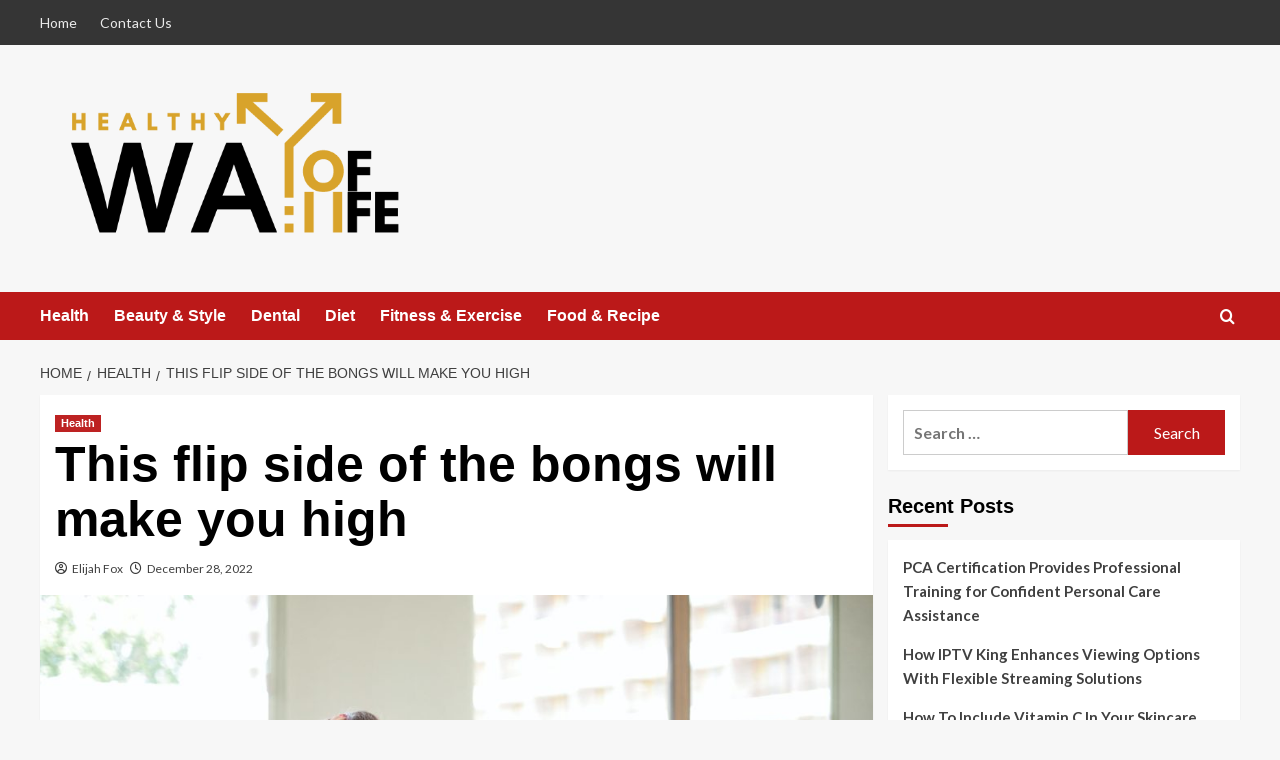

--- FILE ---
content_type: text/html; charset=UTF-8
request_url: https://healthywayoflife.net/this-flip-side-of-the-bongs-will-make-you-high/
body_size: 110134
content:
<!doctype html>
<html lang="en-US">

<head>
  <meta charset="UTF-8">
  <meta name="viewport" content="width=device-width, initial-scale=1">
  <link rel="profile" href="http://gmpg.org/xfn/11">
  <title>This flip side of the bongs will make you high - Healthy way of life</title>
	<style>img:is([sizes="auto" i], [sizes^="auto," i]) { contain-intrinsic-size: 3000px 1500px }</style>
	<link rel='preload' href='https://fonts.googleapis.com/css?family=Source%2BSans%2BPro%3A400%2C700%7CLato%3A400%2C700&#038;subset=latin&#038;display=swap' as='style' onload="this.onload=null;this.rel='stylesheet'" type='text/css' media='all' crossorigin='anonymous'>
<link rel='preconnect' href='https://fonts.googleapis.com' crossorigin='anonymous'>
<link rel='preconnect' href='https://fonts.gstatic.com' crossorigin='anonymous'>
<meta name="description" content="Using a bong is the best method to consume weed. Bongs provide a great combination of euphoria and safety. It is perhaps the safest way to consume weed. The smoke is filtered through the water present in the bong. The dry heat from blunt or joint smoke can be extremely&hellip;">
<meta name="robots" content="index, follow, max-snippet:-1, max-image-preview:large, max-video-preview:-1">
<link rel="canonical" href="https://healthywayoflife.net/this-flip-side-of-the-bongs-will-make-you-high/">
<meta property="og:url" content="https://healthywayoflife.net/this-flip-side-of-the-bongs-will-make-you-high/">
<meta property="og:site_name" content="Healthy way of life">
<meta property="og:locale" content="en_US">
<meta property="og:type" content="article">
<meta property="article:author" content="">
<meta property="article:publisher" content="">
<meta property="article:section" content="Health">
<meta property="og:title" content="This flip side of the bongs will make you high - Healthy way of life">
<meta property="og:description" content="Using a bong is the best method to consume weed. Bongs provide a great combination of euphoria and safety. It is perhaps the safest way to consume weed. The smoke is filtered through the water present in the bong. The dry heat from blunt or joint smoke can be extremely&hellip;">
<meta property="og:image" content="https://healthywayoflife.net/wp-content/uploads/2023/05/pexels-andrea-piacquadio-3752836-scaled.jpg">
<meta property="og:image:secure_url" content="https://healthywayoflife.net/wp-content/uploads/2023/05/pexels-andrea-piacquadio-3752836-scaled.jpg">
<meta property="og:image:width" content="2560">
<meta property="og:image:height" content="1706">
<meta property="fb:pages" content="">
<meta property="fb:admins" content="">
<meta property="fb:app_id" content="">
<meta name="twitter:card" content="summary">
<meta name="twitter:site" content="">
<meta name="twitter:creator" content="">
<meta name="twitter:title" content="This flip side of the bongs will make you high - Healthy way of life">
<meta name="twitter:description" content="Using a bong is the best method to consume weed. Bongs provide a great combination of euphoria and safety. It is perhaps the safest way to consume weed. The smoke is filtered through the water present in the bong. The dry heat from blunt or joint smoke can be extremely&hellip;">
<meta name="twitter:image" content="https://healthywayoflife.net/wp-content/uploads/2023/05/pexels-andrea-piacquadio-3752836-1024x683.jpg">
<link rel='dns-prefetch' href='//fonts.googleapis.com' />
<link rel='preconnect' href='https://fonts.googleapis.com' />
<link rel='preconnect' href='https://fonts.gstatic.com' />
<link rel="alternate" type="application/rss+xml" title="Healthy way of life &raquo; Feed" href="https://healthywayoflife.net/feed/" />
<link rel="alternate" type="application/rss+xml" title="Healthy way of life &raquo; Comments Feed" href="https://healthywayoflife.net/comments/feed/" />
<link rel='stylesheet' id='wp-block-library-css' href='https://healthywayoflife.net/wp-includes/css/dist/block-library/style.min.css?ver=6.8.3' type='text/css' media='all' />
<style id='wp-block-library-theme-inline-css' type='text/css'>
.wp-block-audio :where(figcaption){color:#555;font-size:13px;text-align:center}.is-dark-theme .wp-block-audio :where(figcaption){color:#ffffffa6}.wp-block-audio{margin:0 0 1em}.wp-block-code{border:1px solid #ccc;border-radius:4px;font-family:Menlo,Consolas,monaco,monospace;padding:.8em 1em}.wp-block-embed :where(figcaption){color:#555;font-size:13px;text-align:center}.is-dark-theme .wp-block-embed :where(figcaption){color:#ffffffa6}.wp-block-embed{margin:0 0 1em}.blocks-gallery-caption{color:#555;font-size:13px;text-align:center}.is-dark-theme .blocks-gallery-caption{color:#ffffffa6}:root :where(.wp-block-image figcaption){color:#555;font-size:13px;text-align:center}.is-dark-theme :root :where(.wp-block-image figcaption){color:#ffffffa6}.wp-block-image{margin:0 0 1em}.wp-block-pullquote{border-bottom:4px solid;border-top:4px solid;color:currentColor;margin-bottom:1.75em}.wp-block-pullquote cite,.wp-block-pullquote footer,.wp-block-pullquote__citation{color:currentColor;font-size:.8125em;font-style:normal;text-transform:uppercase}.wp-block-quote{border-left:.25em solid;margin:0 0 1.75em;padding-left:1em}.wp-block-quote cite,.wp-block-quote footer{color:currentColor;font-size:.8125em;font-style:normal;position:relative}.wp-block-quote:where(.has-text-align-right){border-left:none;border-right:.25em solid;padding-left:0;padding-right:1em}.wp-block-quote:where(.has-text-align-center){border:none;padding-left:0}.wp-block-quote.is-large,.wp-block-quote.is-style-large,.wp-block-quote:where(.is-style-plain){border:none}.wp-block-search .wp-block-search__label{font-weight:700}.wp-block-search__button{border:1px solid #ccc;padding:.375em .625em}:where(.wp-block-group.has-background){padding:1.25em 2.375em}.wp-block-separator.has-css-opacity{opacity:.4}.wp-block-separator{border:none;border-bottom:2px solid;margin-left:auto;margin-right:auto}.wp-block-separator.has-alpha-channel-opacity{opacity:1}.wp-block-separator:not(.is-style-wide):not(.is-style-dots){width:100px}.wp-block-separator.has-background:not(.is-style-dots){border-bottom:none;height:1px}.wp-block-separator.has-background:not(.is-style-wide):not(.is-style-dots){height:2px}.wp-block-table{margin:0 0 1em}.wp-block-table td,.wp-block-table th{word-break:normal}.wp-block-table :where(figcaption){color:#555;font-size:13px;text-align:center}.is-dark-theme .wp-block-table :where(figcaption){color:#ffffffa6}.wp-block-video :where(figcaption){color:#555;font-size:13px;text-align:center}.is-dark-theme .wp-block-video :where(figcaption){color:#ffffffa6}.wp-block-video{margin:0 0 1em}:root :where(.wp-block-template-part.has-background){margin-bottom:0;margin-top:0;padding:1.25em 2.375em}
</style>
<style id='global-styles-inline-css' type='text/css'>
:root{--wp--preset--aspect-ratio--square: 1;--wp--preset--aspect-ratio--4-3: 4/3;--wp--preset--aspect-ratio--3-4: 3/4;--wp--preset--aspect-ratio--3-2: 3/2;--wp--preset--aspect-ratio--2-3: 2/3;--wp--preset--aspect-ratio--16-9: 16/9;--wp--preset--aspect-ratio--9-16: 9/16;--wp--preset--color--black: #000000;--wp--preset--color--cyan-bluish-gray: #abb8c3;--wp--preset--color--white: #ffffff;--wp--preset--color--pale-pink: #f78da7;--wp--preset--color--vivid-red: #cf2e2e;--wp--preset--color--luminous-vivid-orange: #ff6900;--wp--preset--color--luminous-vivid-amber: #fcb900;--wp--preset--color--light-green-cyan: #7bdcb5;--wp--preset--color--vivid-green-cyan: #00d084;--wp--preset--color--pale-cyan-blue: #8ed1fc;--wp--preset--color--vivid-cyan-blue: #0693e3;--wp--preset--color--vivid-purple: #9b51e0;--wp--preset--gradient--vivid-cyan-blue-to-vivid-purple: linear-gradient(135deg,rgba(6,147,227,1) 0%,rgb(155,81,224) 100%);--wp--preset--gradient--light-green-cyan-to-vivid-green-cyan: linear-gradient(135deg,rgb(122,220,180) 0%,rgb(0,208,130) 100%);--wp--preset--gradient--luminous-vivid-amber-to-luminous-vivid-orange: linear-gradient(135deg,rgba(252,185,0,1) 0%,rgba(255,105,0,1) 100%);--wp--preset--gradient--luminous-vivid-orange-to-vivid-red: linear-gradient(135deg,rgba(255,105,0,1) 0%,rgb(207,46,46) 100%);--wp--preset--gradient--very-light-gray-to-cyan-bluish-gray: linear-gradient(135deg,rgb(238,238,238) 0%,rgb(169,184,195) 100%);--wp--preset--gradient--cool-to-warm-spectrum: linear-gradient(135deg,rgb(74,234,220) 0%,rgb(151,120,209) 20%,rgb(207,42,186) 40%,rgb(238,44,130) 60%,rgb(251,105,98) 80%,rgb(254,248,76) 100%);--wp--preset--gradient--blush-light-purple: linear-gradient(135deg,rgb(255,206,236) 0%,rgb(152,150,240) 100%);--wp--preset--gradient--blush-bordeaux: linear-gradient(135deg,rgb(254,205,165) 0%,rgb(254,45,45) 50%,rgb(107,0,62) 100%);--wp--preset--gradient--luminous-dusk: linear-gradient(135deg,rgb(255,203,112) 0%,rgb(199,81,192) 50%,rgb(65,88,208) 100%);--wp--preset--gradient--pale-ocean: linear-gradient(135deg,rgb(255,245,203) 0%,rgb(182,227,212) 50%,rgb(51,167,181) 100%);--wp--preset--gradient--electric-grass: linear-gradient(135deg,rgb(202,248,128) 0%,rgb(113,206,126) 100%);--wp--preset--gradient--midnight: linear-gradient(135deg,rgb(2,3,129) 0%,rgb(40,116,252) 100%);--wp--preset--font-size--small: 13px;--wp--preset--font-size--medium: 20px;--wp--preset--font-size--large: 36px;--wp--preset--font-size--x-large: 42px;--wp--preset--spacing--20: 0.44rem;--wp--preset--spacing--30: 0.67rem;--wp--preset--spacing--40: 1rem;--wp--preset--spacing--50: 1.5rem;--wp--preset--spacing--60: 2.25rem;--wp--preset--spacing--70: 3.38rem;--wp--preset--spacing--80: 5.06rem;--wp--preset--shadow--natural: 6px 6px 9px rgba(0, 0, 0, 0.2);--wp--preset--shadow--deep: 12px 12px 50px rgba(0, 0, 0, 0.4);--wp--preset--shadow--sharp: 6px 6px 0px rgba(0, 0, 0, 0.2);--wp--preset--shadow--outlined: 6px 6px 0px -3px rgba(255, 255, 255, 1), 6px 6px rgba(0, 0, 0, 1);--wp--preset--shadow--crisp: 6px 6px 0px rgba(0, 0, 0, 1);}:root { --wp--style--global--content-size: 790px;--wp--style--global--wide-size: 1180px; }:where(body) { margin: 0; }.wp-site-blocks > .alignleft { float: left; margin-right: 2em; }.wp-site-blocks > .alignright { float: right; margin-left: 2em; }.wp-site-blocks > .aligncenter { justify-content: center; margin-left: auto; margin-right: auto; }:where(.wp-site-blocks) > * { margin-block-start: 24px; margin-block-end: 0; }:where(.wp-site-blocks) > :first-child { margin-block-start: 0; }:where(.wp-site-blocks) > :last-child { margin-block-end: 0; }:root { --wp--style--block-gap: 24px; }:root :where(.is-layout-flow) > :first-child{margin-block-start: 0;}:root :where(.is-layout-flow) > :last-child{margin-block-end: 0;}:root :where(.is-layout-flow) > *{margin-block-start: 24px;margin-block-end: 0;}:root :where(.is-layout-constrained) > :first-child{margin-block-start: 0;}:root :where(.is-layout-constrained) > :last-child{margin-block-end: 0;}:root :where(.is-layout-constrained) > *{margin-block-start: 24px;margin-block-end: 0;}:root :where(.is-layout-flex){gap: 24px;}:root :where(.is-layout-grid){gap: 24px;}.is-layout-flow > .alignleft{float: left;margin-inline-start: 0;margin-inline-end: 2em;}.is-layout-flow > .alignright{float: right;margin-inline-start: 2em;margin-inline-end: 0;}.is-layout-flow > .aligncenter{margin-left: auto !important;margin-right: auto !important;}.is-layout-constrained > .alignleft{float: left;margin-inline-start: 0;margin-inline-end: 2em;}.is-layout-constrained > .alignright{float: right;margin-inline-start: 2em;margin-inline-end: 0;}.is-layout-constrained > .aligncenter{margin-left: auto !important;margin-right: auto !important;}.is-layout-constrained > :where(:not(.alignleft):not(.alignright):not(.alignfull)){max-width: var(--wp--style--global--content-size);margin-left: auto !important;margin-right: auto !important;}.is-layout-constrained > .alignwide{max-width: var(--wp--style--global--wide-size);}body .is-layout-flex{display: flex;}.is-layout-flex{flex-wrap: wrap;align-items: center;}.is-layout-flex > :is(*, div){margin: 0;}body .is-layout-grid{display: grid;}.is-layout-grid > :is(*, div){margin: 0;}body{padding-top: 0px;padding-right: 0px;padding-bottom: 0px;padding-left: 0px;}a:where(:not(.wp-element-button)){text-decoration: none;}:root :where(.wp-element-button, .wp-block-button__link){background-color: #32373c;border-width: 0;color: #fff;font-family: inherit;font-size: inherit;line-height: inherit;padding: calc(0.667em + 2px) calc(1.333em + 2px);text-decoration: none;}.has-black-color{color: var(--wp--preset--color--black) !important;}.has-cyan-bluish-gray-color{color: var(--wp--preset--color--cyan-bluish-gray) !important;}.has-white-color{color: var(--wp--preset--color--white) !important;}.has-pale-pink-color{color: var(--wp--preset--color--pale-pink) !important;}.has-vivid-red-color{color: var(--wp--preset--color--vivid-red) !important;}.has-luminous-vivid-orange-color{color: var(--wp--preset--color--luminous-vivid-orange) !important;}.has-luminous-vivid-amber-color{color: var(--wp--preset--color--luminous-vivid-amber) !important;}.has-light-green-cyan-color{color: var(--wp--preset--color--light-green-cyan) !important;}.has-vivid-green-cyan-color{color: var(--wp--preset--color--vivid-green-cyan) !important;}.has-pale-cyan-blue-color{color: var(--wp--preset--color--pale-cyan-blue) !important;}.has-vivid-cyan-blue-color{color: var(--wp--preset--color--vivid-cyan-blue) !important;}.has-vivid-purple-color{color: var(--wp--preset--color--vivid-purple) !important;}.has-black-background-color{background-color: var(--wp--preset--color--black) !important;}.has-cyan-bluish-gray-background-color{background-color: var(--wp--preset--color--cyan-bluish-gray) !important;}.has-white-background-color{background-color: var(--wp--preset--color--white) !important;}.has-pale-pink-background-color{background-color: var(--wp--preset--color--pale-pink) !important;}.has-vivid-red-background-color{background-color: var(--wp--preset--color--vivid-red) !important;}.has-luminous-vivid-orange-background-color{background-color: var(--wp--preset--color--luminous-vivid-orange) !important;}.has-luminous-vivid-amber-background-color{background-color: var(--wp--preset--color--luminous-vivid-amber) !important;}.has-light-green-cyan-background-color{background-color: var(--wp--preset--color--light-green-cyan) !important;}.has-vivid-green-cyan-background-color{background-color: var(--wp--preset--color--vivid-green-cyan) !important;}.has-pale-cyan-blue-background-color{background-color: var(--wp--preset--color--pale-cyan-blue) !important;}.has-vivid-cyan-blue-background-color{background-color: var(--wp--preset--color--vivid-cyan-blue) !important;}.has-vivid-purple-background-color{background-color: var(--wp--preset--color--vivid-purple) !important;}.has-black-border-color{border-color: var(--wp--preset--color--black) !important;}.has-cyan-bluish-gray-border-color{border-color: var(--wp--preset--color--cyan-bluish-gray) !important;}.has-white-border-color{border-color: var(--wp--preset--color--white) !important;}.has-pale-pink-border-color{border-color: var(--wp--preset--color--pale-pink) !important;}.has-vivid-red-border-color{border-color: var(--wp--preset--color--vivid-red) !important;}.has-luminous-vivid-orange-border-color{border-color: var(--wp--preset--color--luminous-vivid-orange) !important;}.has-luminous-vivid-amber-border-color{border-color: var(--wp--preset--color--luminous-vivid-amber) !important;}.has-light-green-cyan-border-color{border-color: var(--wp--preset--color--light-green-cyan) !important;}.has-vivid-green-cyan-border-color{border-color: var(--wp--preset--color--vivid-green-cyan) !important;}.has-pale-cyan-blue-border-color{border-color: var(--wp--preset--color--pale-cyan-blue) !important;}.has-vivid-cyan-blue-border-color{border-color: var(--wp--preset--color--vivid-cyan-blue) !important;}.has-vivid-purple-border-color{border-color: var(--wp--preset--color--vivid-purple) !important;}.has-vivid-cyan-blue-to-vivid-purple-gradient-background{background: var(--wp--preset--gradient--vivid-cyan-blue-to-vivid-purple) !important;}.has-light-green-cyan-to-vivid-green-cyan-gradient-background{background: var(--wp--preset--gradient--light-green-cyan-to-vivid-green-cyan) !important;}.has-luminous-vivid-amber-to-luminous-vivid-orange-gradient-background{background: var(--wp--preset--gradient--luminous-vivid-amber-to-luminous-vivid-orange) !important;}.has-luminous-vivid-orange-to-vivid-red-gradient-background{background: var(--wp--preset--gradient--luminous-vivid-orange-to-vivid-red) !important;}.has-very-light-gray-to-cyan-bluish-gray-gradient-background{background: var(--wp--preset--gradient--very-light-gray-to-cyan-bluish-gray) !important;}.has-cool-to-warm-spectrum-gradient-background{background: var(--wp--preset--gradient--cool-to-warm-spectrum) !important;}.has-blush-light-purple-gradient-background{background: var(--wp--preset--gradient--blush-light-purple) !important;}.has-blush-bordeaux-gradient-background{background: var(--wp--preset--gradient--blush-bordeaux) !important;}.has-luminous-dusk-gradient-background{background: var(--wp--preset--gradient--luminous-dusk) !important;}.has-pale-ocean-gradient-background{background: var(--wp--preset--gradient--pale-ocean) !important;}.has-electric-grass-gradient-background{background: var(--wp--preset--gradient--electric-grass) !important;}.has-midnight-gradient-background{background: var(--wp--preset--gradient--midnight) !important;}.has-small-font-size{font-size: var(--wp--preset--font-size--small) !important;}.has-medium-font-size{font-size: var(--wp--preset--font-size--medium) !important;}.has-large-font-size{font-size: var(--wp--preset--font-size--large) !important;}.has-x-large-font-size{font-size: var(--wp--preset--font-size--x-large) !important;}
:root :where(.wp-block-pullquote){font-size: 1.5em;line-height: 1.6;}
</style>
<link rel='stylesheet' id='contact-form-7-css' href='https://healthywayoflife.net/wp-content/plugins/contact-form-7/includes/css/styles.css?ver=6.1.3' type='text/css' media='all' />
<link rel='stylesheet' id='covernews-google-fonts-css' href='https://fonts.googleapis.com/css?family=Source%2BSans%2BPro%3A400%2C700%7CLato%3A400%2C700&#038;subset=latin&#038;display=swap' type='text/css' media='all' />
<link rel='stylesheet' id='covernews-icons-css' href='https://healthywayoflife.net/wp-content/themes/covernews/assets/icons/style.css?ver=6.8.3' type='text/css' media='all' />
<link rel='stylesheet' id='bootstrap-css' href='https://healthywayoflife.net/wp-content/themes/covernews/assets/bootstrap/css/bootstrap.min.css?ver=6.8.3' type='text/css' media='all' />
<link rel='stylesheet' id='covernews-style-css' href='https://healthywayoflife.net/wp-content/themes/covernews/style.min.css?ver=6.0.0' type='text/css' media='all' />
<script type="text/javascript" src="https://healthywayoflife.net/wp-includes/js/jquery/jquery.min.js?ver=3.7.1" id="jquery-core-js"></script>
<script type="text/javascript" src="https://healthywayoflife.net/wp-includes/js/jquery/jquery-migrate.min.js?ver=3.4.1" id="jquery-migrate-js"></script>
<link rel="https://api.w.org/" href="https://healthywayoflife.net/wp-json/" /><link rel="alternate" title="JSON" type="application/json" href="https://healthywayoflife.net/wp-json/wp/v2/posts/924" /><link rel="EditURI" type="application/rsd+xml" title="RSD" href="https://healthywayoflife.net/xmlrpc.php?rsd" />
<meta name="generator" content="WordPress 6.8.3" />
<link rel='shortlink' href='https://healthywayoflife.net/?p=924' />
<link rel="alternate" title="oEmbed (JSON)" type="application/json+oembed" href="https://healthywayoflife.net/wp-json/oembed/1.0/embed?url=https%3A%2F%2Fhealthywayoflife.net%2Fthis-flip-side-of-the-bongs-will-make-you-high%2F" />
<link rel="alternate" title="oEmbed (XML)" type="text/xml+oembed" href="https://healthywayoflife.net/wp-json/oembed/1.0/embed?url=https%3A%2F%2Fhealthywayoflife.net%2Fthis-flip-side-of-the-bongs-will-make-you-high%2F&#038;format=xml" />
<style type="text/css">.recentcomments a{display:inline !important;padding:0 !important;margin:0 !important;}</style>        <style type="text/css">
                        .site-title,
            .site-description {
                position: absolute;
                clip: rect(1px, 1px, 1px, 1px);
                display: none;
            }

                    .elementor-template-full-width .elementor-section.elementor-section-full_width > .elementor-container,
        .elementor-template-full-width .elementor-section.elementor-section-boxed > .elementor-container{
            max-width: 1200px;
        }
        @media (min-width: 1600px){
            .elementor-template-full-width .elementor-section.elementor-section-full_width > .elementor-container,
            .elementor-template-full-width .elementor-section.elementor-section-boxed > .elementor-container{
                max-width: 1600px;
            }
        }
        
        .align-content-left .elementor-section-stretched,
        .align-content-right .elementor-section-stretched {
            max-width: 100%;
            left: 0 !important;
        }


        </style>
        <link rel="icon" href="https://healthywayoflife.net/wp-content/uploads/2020/12/cropped-HEALTY-WAY-OF-LIFE-FAVICON-01-32x32.png" sizes="32x32" />
<link rel="icon" href="https://healthywayoflife.net/wp-content/uploads/2020/12/cropped-HEALTY-WAY-OF-LIFE-FAVICON-01-192x192.png" sizes="192x192" />
<link rel="apple-touch-icon" href="https://healthywayoflife.net/wp-content/uploads/2020/12/cropped-HEALTY-WAY-OF-LIFE-FAVICON-01-180x180.png" />
<meta name="msapplication-TileImage" content="https://healthywayoflife.net/wp-content/uploads/2020/12/cropped-HEALTY-WAY-OF-LIFE-FAVICON-01-270x270.png" />

<meta name="google-site-verification" content="YHcT_LccDuATYvktsHa1pWCZi3FJVyoIpFsgbl-l0r8" /></head>

<body class="wp-singular post-template-default single single-post postid-924 single-format-standard wp-custom-logo wp-embed-responsive wp-theme-covernews default-content-layout archive-layout-grid scrollup-sticky-header aft-sticky-header aft-sticky-sidebar default aft-container-default aft-main-banner-slider-editors-picks-trending single-content-mode-default header-image-default align-content-left aft-and">
  
  
  <div id="page" class="site">
    <a class="skip-link screen-reader-text" href="#content">Skip to content</a>

    <div class="header-layout-1">
      <div class="top-masthead">

      <div class="container">
        <div class="row">
                      <div class="col-xs-12 col-sm-12 col-md-8 device-center">
              
              <div class="top-navigation"><ul id="top-menu" class="menu"><li id="menu-item-108" class="menu-item menu-item-type-custom menu-item-object-custom menu-item-home menu-item-108"><a href="http://healthywayoflife.net/">Home</a></li>
<li id="menu-item-107" class="menu-item menu-item-type-post_type menu-item-object-page menu-item-107"><a href="https://healthywayoflife.net/contact-us/">Contact Us</a></li>
</ul></div>            </div>
                            </div>
      </div>
    </div> <!--    Topbar Ends-->
    <header id="masthead" class="site-header">
        <div class="masthead-banner " >
      <div class="container">
        <div class="row">
          <div class="col-md-4">
            <div class="site-branding">
              <a href="https://healthywayoflife.net/" class="custom-logo-link" rel="home"><img width="569" height="273" src="https://healthywayoflife.net/wp-content/uploads/2020/12/cropped-HEALTY-WAY-OF-LIFE-01.png" class="custom-logo" alt="Healthy way of life" decoding="async" fetchpriority="high" srcset="https://healthywayoflife.net/wp-content/uploads/2020/12/cropped-HEALTY-WAY-OF-LIFE-01.png 569w, https://healthywayoflife.net/wp-content/uploads/2020/12/cropped-HEALTY-WAY-OF-LIFE-01-300x144.png 300w" sizes="(max-width: 569px) 100vw, 569px" loading="lazy" /></a>                <p class="site-title font-family-1">
                  <a href="https://healthywayoflife.net/" rel="home">Healthy way of life</a>
                </p>
              
                              <p class="site-description">Embracing Health and Wellness as a Way of Life</p>
                          </div>
          </div>
          <div class="col-md-8">
                      </div>
        </div>
      </div>
    </div>
    <nav id="site-navigation" class="main-navigation">
      <div class="container">
        <div class="row">
          <div class="kol-12">
            <div class="navigation-container">

              <div class="main-navigation-container-items-wrapper">

                <span class="toggle-menu">
                  <a
                    href="#"
                    class="aft-void-menu"
                    role="button"
                    aria-label="Toggle Primary Menu"
                    aria-controls="primary-menu" aria-expanded="false">
                    <span class="screen-reader-text">Primary Menu</span>
                    <i class="ham"></i>
                  </a>
                </span>
                <span class="af-mobile-site-title-wrap">
                  <a href="https://healthywayoflife.net/" class="custom-logo-link" rel="home"><img width="569" height="273" src="https://healthywayoflife.net/wp-content/uploads/2020/12/cropped-HEALTY-WAY-OF-LIFE-01.png" class="custom-logo" alt="Healthy way of life" decoding="async" srcset="https://healthywayoflife.net/wp-content/uploads/2020/12/cropped-HEALTY-WAY-OF-LIFE-01.png 569w, https://healthywayoflife.net/wp-content/uploads/2020/12/cropped-HEALTY-WAY-OF-LIFE-01-300x144.png 300w" sizes="(max-width: 569px) 100vw, 569px" loading="lazy" /></a>                  <p class="site-title font-family-1">
                    <a href="https://healthywayoflife.net/" rel="home">Healthy way of life</a>
                  </p>
                </span>
                <div class="menu main-menu"><ul id="primary-menu" class="menu"><li id="menu-item-101" class="menu-item menu-item-type-taxonomy menu-item-object-category current-post-ancestor current-menu-parent current-post-parent menu-item-101"><a href="https://healthywayoflife.net/category/health/">Health</a></li>
<li id="menu-item-102" class="menu-item menu-item-type-taxonomy menu-item-object-category menu-item-102"><a href="https://healthywayoflife.net/category/beauty-style/">Beauty &#038; Style</a></li>
<li id="menu-item-103" class="menu-item menu-item-type-taxonomy menu-item-object-category menu-item-103"><a href="https://healthywayoflife.net/category/dental/">Dental</a></li>
<li id="menu-item-104" class="menu-item menu-item-type-taxonomy menu-item-object-category menu-item-104"><a href="https://healthywayoflife.net/category/diet/">Diet</a></li>
<li id="menu-item-105" class="menu-item menu-item-type-taxonomy menu-item-object-category menu-item-105"><a href="https://healthywayoflife.net/category/fitness-exercise/">Fitness &#038; Exercise</a></li>
<li id="menu-item-106" class="menu-item menu-item-type-taxonomy menu-item-object-category menu-item-106"><a href="https://healthywayoflife.net/category/food-recipe/">Food &#038; Recipe</a></li>
</ul></div>              </div>
              <div class="cart-search">

                <div class="af-search-wrap">
                  <div class="search-overlay">
                    <a href="#" title="Search" class="search-icon">
                      <i class="fa fa-search"></i>
                    </a>
                    <div class="af-search-form">
                      <form role="search" method="get" class="search-form" action="https://healthywayoflife.net/">
				<label>
					<span class="screen-reader-text">Search for:</span>
					<input type="search" class="search-field" placeholder="Search &hellip;" value="" name="s" />
				</label>
				<input type="submit" class="search-submit" value="Search" />
			</form>                    </div>
                  </div>
                </div>
              </div>


            </div>
          </div>
        </div>
      </div>
    </nav>
  </header>
</div>

    
    <div id="content" class="container">
                <div class="em-breadcrumbs font-family-1 covernews-breadcrumbs">
      <div class="row">
        <div role="navigation" aria-label="Breadcrumbs" class="breadcrumb-trail breadcrumbs" itemprop="breadcrumb"><ul class="trail-items" itemscope itemtype="http://schema.org/BreadcrumbList"><meta name="numberOfItems" content="3" /><meta name="itemListOrder" content="Ascending" /><li itemprop="itemListElement" itemscope itemtype="http://schema.org/ListItem" class="trail-item trail-begin"><a href="https://healthywayoflife.net/" rel="home" itemprop="item"><span itemprop="name">Home</span></a><meta itemprop="position" content="1" /></li><li itemprop="itemListElement" itemscope itemtype="http://schema.org/ListItem" class="trail-item"><a href="https://healthywayoflife.net/category/health/" itemprop="item"><span itemprop="name">Health</span></a><meta itemprop="position" content="2" /></li><li itemprop="itemListElement" itemscope itemtype="http://schema.org/ListItem" class="trail-item trail-end"><a href="https://healthywayoflife.net/this-flip-side-of-the-bongs-will-make-you-high/" itemprop="item"><span itemprop="name">This flip side of the bongs will make you high</span></a><meta itemprop="position" content="3" /></li></ul></div>      </div>
    </div>
        <div class="section-block-upper row">
                <div id="primary" class="content-area">
                    <main id="main" class="site-main">

                                                    <article id="post-924" class="af-single-article post-924 post type-post status-publish format-standard has-post-thumbnail hentry category-health">
                                <div class="entry-content-wrap">
                                    <header class="entry-header">

    <div class="header-details-wrapper">
        <div class="entry-header-details">
                            <div class="figure-categories figure-categories-bg">
                                        <ul class="cat-links"><li class="meta-category">
                             <a class="covernews-categories category-color-1"
                            href="https://healthywayoflife.net/category/health/" 
                            aria-label="View all posts in Health"> 
                                 Health
                             </a>
                        </li></ul>                </div>
                        <h1 class="entry-title">This flip side of the bongs will make you high</h1>
            
                
    <span class="author-links">

      
        <span class="item-metadata posts-author">
          <i class="far fa-user-circle"></i>
                          <a href="https://healthywayoflife.net/author/admin/">
                    Elijah Fox                </a>
               </span>
                    <span class="item-metadata posts-date">
          <i class="far fa-clock"></i>
          <a href="https://healthywayoflife.net/2022/12/">
            December 28, 2022          </a>
        </span>
                </span>
                

                    </div>
    </div>

        <div class="aft-post-thumbnail-wrapper">    
                    <div class="post-thumbnail full-width-image">
                    <img width="1024" height="683" src="https://healthywayoflife.net/wp-content/uploads/2023/05/pexels-andrea-piacquadio-3752836-1024x683.jpg" class="attachment-covernews-featured size-covernews-featured wp-post-image" alt="pexels-andrea-piacquadio-3752836" decoding="async" srcset="https://healthywayoflife.net/wp-content/uploads/2023/05/pexels-andrea-piacquadio-3752836-1024x683.jpg 1024w, https://healthywayoflife.net/wp-content/uploads/2023/05/pexels-andrea-piacquadio-3752836-300x200.jpg 300w, https://healthywayoflife.net/wp-content/uploads/2023/05/pexels-andrea-piacquadio-3752836-768x512.jpg 768w, https://healthywayoflife.net/wp-content/uploads/2023/05/pexels-andrea-piacquadio-3752836-1536x1024.jpg 1536w, https://healthywayoflife.net/wp-content/uploads/2023/05/pexels-andrea-piacquadio-3752836-2048x1365.jpg 2048w" sizes="(max-width: 1024px) 100vw, 1024px" loading="lazy" />                </div>
            
                </div>
    </header><!-- .entry-header -->                                    

    <div class="entry-content">
        <p><span style="font-weight: 400;">Using a bong is the best method to consume weed. Bongs provide a great combination of euphoria and safety. It is perhaps the safest way to consume weed. The smoke is filtered through the water present in the bong. The dry heat from blunt or joint smoke can be extremely harmful to some people. It is also detrimental to regular consumers. Bongs are the cooler and smoother alternative for joint and blunt. These bongs can be of any size and shape. Today these bongs come in various shapes and sizes. Bongs also add to the beauty of your place. </span></p>
<h2><b>Reverse bongs and how they work</b></h2>
<p><span style="font-weight: 400;">The reverse gravity bongs are usually homemade and are primarily used to smoke weed. It is a type of bong slightly distinct from its family members. These bongs are also called waterfall, flip gravity, or bucket bong. A flip gravity bong has a container that can drain in the bottom and is refilled at the top. You will have to fill it with water first. A smoking bowl is placed atop this water, and the lid of this container is opened. Inside it, the cannabis is lit. The smoker uses this bong only after the container is drained out of water. The smoke is then inhaled. </span></p>
<p><span style="font-weight: 400;">There can be any container used to make a reverse gravity bong. Any container that can be used to hold water can be used in a reverse gravity bong. However, there are many </span><a href="https://tokeplanet.com/collections/gravity-bong"><span style="font-weight: 400;">flip bongs</span></a><span style="font-weight: 400;"> available in the market. </span></p>
<h2><b>Things that flip bongs unique</b></h2>
<p><span style="font-weight: 400;">Smoking cannabis in these bongs is easy and comparatively safer. These bogs do not put extra pressure on your lungs as the smoke enters your lungs after getting filtered through water. There are two bottles used in some flip gravity bongs. One small bottle holds the cannabis, and it gets filled with smoke after going through the larger bottle. One can always buy a flip bong from online stores. These bongs come in very fancy designs and add to the aesthetic of your room. People consume these bongs at parties and get-togethers.</span></p>
<h2><b>Final words</b></h2>
<p><span style="font-weight: 400;">It would help if you went for a safer option when it comes to smoking weed. Bongs act as a safer option. There are other substances as well that people consume using a bong. One such variety of bongs</span><b>, </b><span style="font-weight: 400;">flip bongs, is an exciting device that one can use to smoke. These bongs add a refined touch to your smoking experience. </span></p>
                    <div class="post-item-metadata entry-meta">
                            </div>
               
        
	<nav class="navigation post-navigation" aria-label="Post navigation">
		<h2 class="screen-reader-text">Post navigation</h2>
		<div class="nav-links"><div class="nav-previous"><a href="https://healthywayoflife.net/how-do-you-balance-your-work-and-personal-life-as-a-fox-part-time-employee/" rel="prev">Previous: <span class="em-post-navigation nav-title">How do you balance your work and personal life as a Fox part-time employee?</span></a></div><div class="nav-next"><a href="https://healthywayoflife.net/the-difference-between-an-ethereum-hot-and-cold-wallet/" rel="next">Next: <span class="em-post-navigation nav-title">The Difference Between an Ethereum Hot and Cold Wallet</span></a></div></div>
	</nav>            </div><!-- .entry-content -->


                                </div>
                                
<div class="promotionspace enable-promotionspace">
  <div class="em-reated-posts  col-ten">
    <div class="row">
                <h3 class="related-title">
            More Stories          </h3>
                <div class="row">
                      <div class="col-sm-4 latest-posts-grid" data-mh="latest-posts-grid">
              <div class="spotlight-post">
                <figure class="categorised-article inside-img">
                  <div class="categorised-article-wrapper">
                    <div class="data-bg-hover data-bg-categorised read-bg-img">
                      <a href="https://healthywayoflife.net/pca-certification-provides-professional-training-for-confident-personal-care-assistance/"
                        aria-label="PCA Certification Provides Professional Training for Confident Personal Care Assistance">
                        <img width="300" height="200" src="https://healthywayoflife.net/wp-content/uploads/2025/11/Free-Online-Doctor-Consultation-medblue-1024x683-1-300x200.jpg" class="attachment-medium size-medium wp-post-image" alt="Free-Online-Doctor-Consultation-medblue-1024x683" decoding="async" srcset="https://healthywayoflife.net/wp-content/uploads/2025/11/Free-Online-Doctor-Consultation-medblue-1024x683-1-300x200.jpg 300w, https://healthywayoflife.net/wp-content/uploads/2025/11/Free-Online-Doctor-Consultation-medblue-1024x683-1-768x512.jpg 768w, https://healthywayoflife.net/wp-content/uploads/2025/11/Free-Online-Doctor-Consultation-medblue-1024x683-1.jpg 1024w" sizes="(max-width: 300px) 100vw, 300px" loading="lazy" />                      </a>
                    </div>
                  </div>
                                    <div class="figure-categories figure-categories-bg">

                    <ul class="cat-links"><li class="meta-category">
                             <a class="covernews-categories category-color-1"
                            href="https://healthywayoflife.net/category/health/" 
                            aria-label="View all posts in Health"> 
                                 Health
                             </a>
                        </li></ul>                  </div>
                </figure>

                <figcaption>

                  <h3 class="article-title article-title-1">
                    <a href="https://healthywayoflife.net/pca-certification-provides-professional-training-for-confident-personal-care-assistance/">
                      PCA Certification Provides Professional Training for Confident Personal Care Assistance                    </a>
                  </h3>
                  <div class="grid-item-metadata">
                    
    <span class="author-links">

      
        <span class="item-metadata posts-author">
          <i class="far fa-user-circle"></i>
                          <a href="https://healthywayoflife.net/author/admin/">
                    Elijah Fox                </a>
               </span>
                    <span class="item-metadata posts-date">
          <i class="far fa-clock"></i>
          <a href="https://healthywayoflife.net/2026/01/">
            January 27, 2026          </a>
        </span>
                </span>
                  </div>
                </figcaption>
              </div>
            </div>
                      <div class="col-sm-4 latest-posts-grid" data-mh="latest-posts-grid">
              <div class="spotlight-post">
                <figure class="categorised-article inside-img">
                  <div class="categorised-article-wrapper">
                    <div class="data-bg-hover data-bg-categorised read-bg-img">
                      <a href="https://healthywayoflife.net/native-cigarettes-smokes-affordable-options-with-trusted-quality/"
                        aria-label="Native Cigarettes Smokes — Affordable Options with Trusted Quality">
                        <img width="300" height="148" src="https://healthywayoflife.net/wp-content/uploads/2026/01/14-300x148.png" class="attachment-medium size-medium wp-post-image" alt="14" decoding="async" srcset="https://healthywayoflife.net/wp-content/uploads/2026/01/14-300x148.png 300w, https://healthywayoflife.net/wp-content/uploads/2026/01/14-768x378.png 768w, https://healthywayoflife.net/wp-content/uploads/2026/01/14.png 917w" sizes="(max-width: 300px) 100vw, 300px" loading="lazy" />                      </a>
                    </div>
                  </div>
                                    <div class="figure-categories figure-categories-bg">

                    <ul class="cat-links"><li class="meta-category">
                             <a class="covernews-categories category-color-1"
                            href="https://healthywayoflife.net/category/health/" 
                            aria-label="View all posts in Health"> 
                                 Health
                             </a>
                        </li></ul>                  </div>
                </figure>

                <figcaption>

                  <h3 class="article-title article-title-1">
                    <a href="https://healthywayoflife.net/native-cigarettes-smokes-affordable-options-with-trusted-quality/">
                      Native Cigarettes Smokes — Affordable Options with Trusted Quality                    </a>
                  </h3>
                  <div class="grid-item-metadata">
                    
    <span class="author-links">

      
        <span class="item-metadata posts-author">
          <i class="far fa-user-circle"></i>
                          <a href="https://healthywayoflife.net/author/admin/">
                    Elijah Fox                </a>
               </span>
                    <span class="item-metadata posts-date">
          <i class="far fa-clock"></i>
          <a href="https://healthywayoflife.net/2026/01/">
            January 13, 2026          </a>
        </span>
                </span>
                  </div>
                </figcaption>
              </div>
            </div>
                      <div class="col-sm-4 latest-posts-grid" data-mh="latest-posts-grid">
              <div class="spotlight-post">
                <figure class="categorised-article inside-img">
                  <div class="categorised-article-wrapper">
                    <div class="data-bg-hover data-bg-categorised read-bg-img">
                      <a href="https://healthywayoflife.net/registered-nurse-temporary-work-providing-flexible-shifts-and-career-growth-opportunities/"
                        aria-label="Registered Nurse Temporary Work Providing Flexible Shifts and Career Growth Opportunities">
                        <img width="300" height="200" src="https://healthywayoflife.net/wp-content/uploads/2025/11/Free-Online-Doctor-Consultation-medblue-1024x683-1-300x200.jpg" class="attachment-medium size-medium wp-post-image" alt="Free-Online-Doctor-Consultation-medblue-1024x683" decoding="async" loading="lazy" srcset="https://healthywayoflife.net/wp-content/uploads/2025/11/Free-Online-Doctor-Consultation-medblue-1024x683-1-300x200.jpg 300w, https://healthywayoflife.net/wp-content/uploads/2025/11/Free-Online-Doctor-Consultation-medblue-1024x683-1-768x512.jpg 768w, https://healthywayoflife.net/wp-content/uploads/2025/11/Free-Online-Doctor-Consultation-medblue-1024x683-1.jpg 1024w" sizes="auto, (max-width: 300px) 100vw, 300px" />                      </a>
                    </div>
                  </div>
                                    <div class="figure-categories figure-categories-bg">

                    <ul class="cat-links"><li class="meta-category">
                             <a class="covernews-categories category-color-1"
                            href="https://healthywayoflife.net/category/health/" 
                            aria-label="View all posts in Health"> 
                                 Health
                             </a>
                        </li></ul>                  </div>
                </figure>

                <figcaption>

                  <h3 class="article-title article-title-1">
                    <a href="https://healthywayoflife.net/registered-nurse-temporary-work-providing-flexible-shifts-and-career-growth-opportunities/">
                      Registered Nurse Temporary Work Providing Flexible Shifts and Career Growth Opportunities                    </a>
                  </h3>
                  <div class="grid-item-metadata">
                    
    <span class="author-links">

      
        <span class="item-metadata posts-author">
          <i class="far fa-user-circle"></i>
                          <a href="https://healthywayoflife.net/author/admin/">
                    Elijah Fox                </a>
               </span>
                    <span class="item-metadata posts-date">
          <i class="far fa-clock"></i>
          <a href="https://healthywayoflife.net/2025/11/">
            November 29, 2025          </a>
        </span>
                </span>
                  </div>
                </figcaption>
              </div>
            </div>
                  </div>
      
    </div>
  </div>
</div>
                                                            </article>
                        
                    </main><!-- #main -->
                </div><!-- #primary -->
                                <aside id="secondary" class="widget-area sidebar-sticky-top">
	<div id="search-2" class="widget covernews-widget widget_search"><form role="search" method="get" class="search-form" action="https://healthywayoflife.net/">
				<label>
					<span class="screen-reader-text">Search for:</span>
					<input type="search" class="search-field" placeholder="Search &hellip;" value="" name="s" />
				</label>
				<input type="submit" class="search-submit" value="Search" />
			</form></div>
		<div id="recent-posts-2" class="widget covernews-widget widget_recent_entries">
		<h2 class="widget-title widget-title-1"><span>Recent Posts</span></h2>
		<ul>
											<li>
					<a href="https://healthywayoflife.net/pca-certification-provides-professional-training-for-confident-personal-care-assistance/">PCA Certification Provides Professional Training for Confident Personal Care Assistance</a>
									</li>
											<li>
					<a href="https://healthywayoflife.net/how-iptv-king-enhances-viewing-options-with-flexible-streaming-solutions/">How IPTV King Enhances Viewing Options With Flexible Streaming Solutions</a>
									</li>
											<li>
					<a href="https://healthywayoflife.net/how-to-include-vitamin-c-in-your-skincare-routine/">How To Include Vitamin C In Your Skincare Routine</a>
									</li>
											<li>
					<a href="https://healthywayoflife.net/native-cigarettes-smokes-affordable-options-with-trusted-quality/">Native Cigarettes Smokes — Affordable Options with Trusted Quality</a>
									</li>
											<li>
					<a href="https://healthywayoflife.net/top-rated-nuru-massage-uk-luxurious-private-experience/">Top-Rated Nuru Massage UK – Luxurious &#038; Private Experience</a>
									</li>
					</ul>

		</div><div id="recent-comments-2" class="widget covernews-widget widget_recent_comments"><h2 class="widget-title widget-title-1"><span>Recent Comments</span></h2><ul id="recentcomments"></ul></div><div id="archives-2" class="widget covernews-widget widget_archive"><h2 class="widget-title widget-title-1"><span>Archives</span></h2>
			<ul>
					<li><a href='https://healthywayoflife.net/2026/01/'>January 2026</a></li>
	<li><a href='https://healthywayoflife.net/2025/12/'>December 2025</a></li>
	<li><a href='https://healthywayoflife.net/2025/11/'>November 2025</a></li>
	<li><a href='https://healthywayoflife.net/2025/10/'>October 2025</a></li>
	<li><a href='https://healthywayoflife.net/2025/09/'>September 2025</a></li>
	<li><a href='https://healthywayoflife.net/2025/08/'>August 2025</a></li>
	<li><a href='https://healthywayoflife.net/2025/07/'>July 2025</a></li>
	<li><a href='https://healthywayoflife.net/2025/06/'>June 2025</a></li>
	<li><a href='https://healthywayoflife.net/2025/05/'>May 2025</a></li>
	<li><a href='https://healthywayoflife.net/2025/04/'>April 2025</a></li>
	<li><a href='https://healthywayoflife.net/2025/03/'>March 2025</a></li>
	<li><a href='https://healthywayoflife.net/2025/02/'>February 2025</a></li>
	<li><a href='https://healthywayoflife.net/2025/01/'>January 2025</a></li>
	<li><a href='https://healthywayoflife.net/2024/12/'>December 2024</a></li>
	<li><a href='https://healthywayoflife.net/2024/11/'>November 2024</a></li>
	<li><a href='https://healthywayoflife.net/2024/10/'>October 2024</a></li>
	<li><a href='https://healthywayoflife.net/2024/09/'>September 2024</a></li>
	<li><a href='https://healthywayoflife.net/2024/08/'>August 2024</a></li>
	<li><a href='https://healthywayoflife.net/2024/07/'>July 2024</a></li>
	<li><a href='https://healthywayoflife.net/2024/06/'>June 2024</a></li>
	<li><a href='https://healthywayoflife.net/2024/05/'>May 2024</a></li>
	<li><a href='https://healthywayoflife.net/2024/04/'>April 2024</a></li>
	<li><a href='https://healthywayoflife.net/2024/03/'>March 2024</a></li>
	<li><a href='https://healthywayoflife.net/2024/02/'>February 2024</a></li>
	<li><a href='https://healthywayoflife.net/2024/01/'>January 2024</a></li>
	<li><a href='https://healthywayoflife.net/2023/12/'>December 2023</a></li>
	<li><a href='https://healthywayoflife.net/2023/11/'>November 2023</a></li>
	<li><a href='https://healthywayoflife.net/2023/10/'>October 2023</a></li>
	<li><a href='https://healthywayoflife.net/2023/09/'>September 2023</a></li>
	<li><a href='https://healthywayoflife.net/2023/08/'>August 2023</a></li>
	<li><a href='https://healthywayoflife.net/2023/07/'>July 2023</a></li>
	<li><a href='https://healthywayoflife.net/2023/06/'>June 2023</a></li>
	<li><a href='https://healthywayoflife.net/2023/05/'>May 2023</a></li>
	<li><a href='https://healthywayoflife.net/2023/04/'>April 2023</a></li>
	<li><a href='https://healthywayoflife.net/2023/03/'>March 2023</a></li>
	<li><a href='https://healthywayoflife.net/2023/02/'>February 2023</a></li>
	<li><a href='https://healthywayoflife.net/2023/01/'>January 2023</a></li>
	<li><a href='https://healthywayoflife.net/2022/12/'>December 2022</a></li>
	<li><a href='https://healthywayoflife.net/2022/11/'>November 2022</a></li>
	<li><a href='https://healthywayoflife.net/2022/10/'>October 2022</a></li>
	<li><a href='https://healthywayoflife.net/2022/09/'>September 2022</a></li>
	<li><a href='https://healthywayoflife.net/2022/08/'>August 2022</a></li>
	<li><a href='https://healthywayoflife.net/2022/07/'>July 2022</a></li>
	<li><a href='https://healthywayoflife.net/2022/06/'>June 2022</a></li>
	<li><a href='https://healthywayoflife.net/2022/05/'>May 2022</a></li>
	<li><a href='https://healthywayoflife.net/2022/04/'>April 2022</a></li>
	<li><a href='https://healthywayoflife.net/2022/03/'>March 2022</a></li>
	<li><a href='https://healthywayoflife.net/2022/02/'>February 2022</a></li>
	<li><a href='https://healthywayoflife.net/2022/01/'>January 2022</a></li>
	<li><a href='https://healthywayoflife.net/2021/12/'>December 2021</a></li>
	<li><a href='https://healthywayoflife.net/2021/11/'>November 2021</a></li>
	<li><a href='https://healthywayoflife.net/2021/10/'>October 2021</a></li>
	<li><a href='https://healthywayoflife.net/2021/09/'>September 2021</a></li>
	<li><a href='https://healthywayoflife.net/2021/08/'>August 2021</a></li>
	<li><a href='https://healthywayoflife.net/2021/07/'>July 2021</a></li>
	<li><a href='https://healthywayoflife.net/2021/06/'>June 2021</a></li>
	<li><a href='https://healthywayoflife.net/2021/05/'>May 2021</a></li>
	<li><a href='https://healthywayoflife.net/2021/04/'>April 2021</a></li>
	<li><a href='https://healthywayoflife.net/2021/03/'>March 2021</a></li>
	<li><a href='https://healthywayoflife.net/2021/02/'>February 2021</a></li>
	<li><a href='https://healthywayoflife.net/2021/01/'>January 2021</a></li>
	<li><a href='https://healthywayoflife.net/2020/12/'>December 2020</a></li>
	<li><a href='https://healthywayoflife.net/2020/11/'>November 2020</a></li>
	<li><a href='https://healthywayoflife.net/2020/10/'>October 2020</a></li>
	<li><a href='https://healthywayoflife.net/2020/09/'>September 2020</a></li>
	<li><a href='https://healthywayoflife.net/2020/08/'>August 2020</a></li>
	<li><a href='https://healthywayoflife.net/2020/07/'>July 2020</a></li>
	<li><a href='https://healthywayoflife.net/2020/06/'>June 2020</a></li>
	<li><a href='https://healthywayoflife.net/2020/05/'>May 2020</a></li>
	<li><a href='https://healthywayoflife.net/2020/04/'>April 2020</a></li>
	<li><a href='https://healthywayoflife.net/2020/03/'>March 2020</a></li>
	<li><a href='https://healthywayoflife.net/2020/02/'>February 2020</a></li>
	<li><a href='https://healthywayoflife.net/2020/01/'>January 2020</a></li>
	<li><a href='https://healthywayoflife.net/2019/11/'>November 2019</a></li>
	<li><a href='https://healthywayoflife.net/2019/09/'>September 2019</a></li>
			</ul>

			</div><div id="categories-2" class="widget covernews-widget widget_categories"><h2 class="widget-title widget-title-1"><span>Categories</span></h2>
			<ul>
					<li class="cat-item cat-item-13"><a href="https://healthywayoflife.net/category/addiction-recovery/">Addiction Recovery</a>
</li>
	<li class="cat-item cat-item-19"><a href="https://healthywayoflife.net/category/addiction-treatment/">Addiction Treatment</a>
</li>
	<li class="cat-item cat-item-2"><a href="https://healthywayoflife.net/category/beauty-style/">Beauty &amp; Style</a>
</li>
	<li class="cat-item cat-item-14"><a href="https://healthywayoflife.net/category/business/">Business</a>
</li>
	<li class="cat-item cat-item-31"><a href="https://healthywayoflife.net/category/cannabis/">Cannabis</a>
</li>
	<li class="cat-item cat-item-20"><a href="https://healthywayoflife.net/category/casino/">casino</a>
</li>
	<li class="cat-item cat-item-3"><a href="https://healthywayoflife.net/category/dental/">Dental</a>
</li>
	<li class="cat-item cat-item-29"><a href="https://healthywayoflife.net/category/design/">design</a>
</li>
	<li class="cat-item cat-item-4"><a href="https://healthywayoflife.net/category/diet/">Diet</a>
</li>
	<li class="cat-item cat-item-21"><a href="https://healthywayoflife.net/category/education/">Education</a>
</li>
	<li class="cat-item cat-item-37"><a href="https://healthywayoflife.net/category/fashion/">fashion</a>
</li>
	<li class="cat-item cat-item-1"><a href="https://healthywayoflife.net/category/featured/">Featured</a>
</li>
	<li class="cat-item cat-item-5"><a href="https://healthywayoflife.net/category/fitness-exercise/">Fitness &amp; Exercise</a>
</li>
	<li class="cat-item cat-item-6"><a href="https://healthywayoflife.net/category/food-recipe/">Food &amp; Recipe</a>
</li>
	<li class="cat-item cat-item-18"><a href="https://healthywayoflife.net/category/game/">game</a>
</li>
	<li class="cat-item cat-item-27"><a href="https://healthywayoflife.net/category/gaming/">gaming</a>
</li>
	<li class="cat-item cat-item-26"><a href="https://healthywayoflife.net/category/hait-treatment/">hait treatment</a>
</li>
	<li class="cat-item cat-item-7"><a href="https://healthywayoflife.net/category/health/">Health</a>
</li>
	<li class="cat-item cat-item-33"><a href="https://healthywayoflife.net/category/home-improvement/">home improvement</a>
</li>
	<li class="cat-item cat-item-25"><a href="https://healthywayoflife.net/category/law/">law</a>
</li>
	<li class="cat-item cat-item-36"><a href="https://healthywayoflife.net/category/massage/">massage</a>
</li>
	<li class="cat-item cat-item-30"><a href="https://healthywayoflife.net/category/recycle/">recycle</a>
</li>
	<li class="cat-item cat-item-22"><a href="https://healthywayoflife.net/category/social-media/">social media</a>
</li>
	<li class="cat-item cat-item-23"><a href="https://healthywayoflife.net/category/sports/">sports</a>
</li>
	<li class="cat-item cat-item-35"><a href="https://healthywayoflife.net/category/streaming/">Streaming</a>
</li>
	<li class="cat-item cat-item-32"><a href="https://healthywayoflife.net/category/surfing/">Surfing</a>
</li>
	<li class="cat-item cat-item-34"><a href="https://healthywayoflife.net/category/swimming/">swimming</a>
</li>
	<li class="cat-item cat-item-28"><a href="https://healthywayoflife.net/category/technology/">Technology</a>
</li>
	<li class="cat-item cat-item-24"><a href="https://healthywayoflife.net/category/trading/">Trading</a>
</li>
	<li class="cat-item cat-item-12"><a href="https://healthywayoflife.net/category/weight-loss/">Weight Loss</a>
</li>
			</ul>

			</div><div id="meta-2" class="widget covernews-widget widget_meta"><h2 class="widget-title widget-title-1"><span>Meta</span></h2>
		<ul>
						<li><a href="https://healthywayoflife.net/wp-login.php">Log in</a></li>
			<li><a href="https://healthywayoflife.net/feed/">Entries feed</a></li>
			<li><a href="https://healthywayoflife.net/comments/feed/">Comments feed</a></li>

			<li><a href="https://wordpress.org/">WordPress.org</a></li>
		</ul>

		</div><div id="categories-3" class="widget covernews-widget widget_categories"><h2 class="widget-title widget-title-1"><span>Categories</span></h2>
			<ul>
					<li class="cat-item cat-item-13"><a href="https://healthywayoflife.net/category/addiction-recovery/">Addiction Recovery</a>
</li>
	<li class="cat-item cat-item-19"><a href="https://healthywayoflife.net/category/addiction-treatment/">Addiction Treatment</a>
</li>
	<li class="cat-item cat-item-2"><a href="https://healthywayoflife.net/category/beauty-style/">Beauty &amp; Style</a>
</li>
	<li class="cat-item cat-item-14"><a href="https://healthywayoflife.net/category/business/">Business</a>
</li>
	<li class="cat-item cat-item-31"><a href="https://healthywayoflife.net/category/cannabis/">Cannabis</a>
</li>
	<li class="cat-item cat-item-20"><a href="https://healthywayoflife.net/category/casino/">casino</a>
</li>
	<li class="cat-item cat-item-3"><a href="https://healthywayoflife.net/category/dental/">Dental</a>
</li>
	<li class="cat-item cat-item-29"><a href="https://healthywayoflife.net/category/design/">design</a>
</li>
	<li class="cat-item cat-item-4"><a href="https://healthywayoflife.net/category/diet/">Diet</a>
</li>
	<li class="cat-item cat-item-21"><a href="https://healthywayoflife.net/category/education/">Education</a>
</li>
	<li class="cat-item cat-item-37"><a href="https://healthywayoflife.net/category/fashion/">fashion</a>
</li>
	<li class="cat-item cat-item-1"><a href="https://healthywayoflife.net/category/featured/">Featured</a>
</li>
	<li class="cat-item cat-item-5"><a href="https://healthywayoflife.net/category/fitness-exercise/">Fitness &amp; Exercise</a>
</li>
	<li class="cat-item cat-item-6"><a href="https://healthywayoflife.net/category/food-recipe/">Food &amp; Recipe</a>
</li>
	<li class="cat-item cat-item-18"><a href="https://healthywayoflife.net/category/game/">game</a>
</li>
	<li class="cat-item cat-item-27"><a href="https://healthywayoflife.net/category/gaming/">gaming</a>
</li>
	<li class="cat-item cat-item-26"><a href="https://healthywayoflife.net/category/hait-treatment/">hait treatment</a>
</li>
	<li class="cat-item cat-item-7"><a href="https://healthywayoflife.net/category/health/">Health</a>
</li>
	<li class="cat-item cat-item-33"><a href="https://healthywayoflife.net/category/home-improvement/">home improvement</a>
</li>
	<li class="cat-item cat-item-25"><a href="https://healthywayoflife.net/category/law/">law</a>
</li>
	<li class="cat-item cat-item-36"><a href="https://healthywayoflife.net/category/massage/">massage</a>
</li>
	<li class="cat-item cat-item-30"><a href="https://healthywayoflife.net/category/recycle/">recycle</a>
</li>
	<li class="cat-item cat-item-22"><a href="https://healthywayoflife.net/category/social-media/">social media</a>
</li>
	<li class="cat-item cat-item-23"><a href="https://healthywayoflife.net/category/sports/">sports</a>
</li>
	<li class="cat-item cat-item-35"><a href="https://healthywayoflife.net/category/streaming/">Streaming</a>
</li>
	<li class="cat-item cat-item-32"><a href="https://healthywayoflife.net/category/surfing/">Surfing</a>
</li>
	<li class="cat-item cat-item-34"><a href="https://healthywayoflife.net/category/swimming/">swimming</a>
</li>
	<li class="cat-item cat-item-28"><a href="https://healthywayoflife.net/category/technology/">Technology</a>
</li>
	<li class="cat-item cat-item-24"><a href="https://healthywayoflife.net/category/trading/">Trading</a>
</li>
	<li class="cat-item cat-item-12"><a href="https://healthywayoflife.net/category/weight-loss/">Weight Loss</a>
</li>
			</ul>

			</div><div id="text-2" class="widget covernews-widget widget_text"><h2 class="widget-title widget-title-1"><span>Contact Us</span></h2>			<div class="textwidget">
<div class="wpcf7 no-js" id="wpcf7-f90-o1" lang="en-US" dir="ltr" data-wpcf7-id="90">
<div class="screen-reader-response"><p role="status" aria-live="polite" aria-atomic="true"></p> <ul></ul></div>
<form action="/this-flip-side-of-the-bongs-will-make-you-high/#wpcf7-f90-o1" method="post" class="wpcf7-form init" aria-label="Contact form" novalidate="novalidate" data-status="init">
<fieldset class="hidden-fields-container"><input type="hidden" name="_wpcf7" value="90" /><input type="hidden" name="_wpcf7_version" value="6.1.3" /><input type="hidden" name="_wpcf7_locale" value="en_US" /><input type="hidden" name="_wpcf7_unit_tag" value="wpcf7-f90-o1" /><input type="hidden" name="_wpcf7_container_post" value="0" /><input type="hidden" name="_wpcf7_posted_data_hash" value="" />
</fieldset>
<p><label> Your Name (required)<br />
<span class="wpcf7-form-control-wrap" data-name="your-name"><input size="40" maxlength="400" class="wpcf7-form-control wpcf7-text wpcf7-validates-as-required" aria-required="true" aria-invalid="false" value="" type="text" name="your-name" /></span> </label>
</p>
<p><label> Your Email (required)<br />
<span class="wpcf7-form-control-wrap" data-name="your-email"><input size="40" maxlength="400" class="wpcf7-form-control wpcf7-email wpcf7-validates-as-required wpcf7-text wpcf7-validates-as-email" aria-required="true" aria-invalid="false" value="" type="email" name="your-email" /></span> </label>
</p>
<p><label> Subject<br />
<span class="wpcf7-form-control-wrap" data-name="your-subject"><input size="40" maxlength="400" class="wpcf7-form-control wpcf7-text" aria-invalid="false" value="" type="text" name="your-subject" /></span> </label>
</p>
<p><label> Your Message<br />
<span class="wpcf7-form-control-wrap" data-name="your-message"><textarea cols="40" rows="10" maxlength="2000" class="wpcf7-form-control wpcf7-textarea" aria-invalid="false" name="your-message"></textarea></span> </label>
</p>
<p><input class="wpcf7-form-control wpcf7-submit has-spinner" type="submit" value="Send" />
</p><div class="wpcf7-response-output" aria-hidden="true"></div>
</form>
</div>

</div>
		</div><div id="archives-3" class="widget covernews-widget widget_archive"><h2 class="widget-title widget-title-1"><span>Archives</span></h2>
			<ul>
					<li><a href='https://healthywayoflife.net/2026/01/'>January 2026</a></li>
	<li><a href='https://healthywayoflife.net/2025/12/'>December 2025</a></li>
	<li><a href='https://healthywayoflife.net/2025/11/'>November 2025</a></li>
	<li><a href='https://healthywayoflife.net/2025/10/'>October 2025</a></li>
	<li><a href='https://healthywayoflife.net/2025/09/'>September 2025</a></li>
	<li><a href='https://healthywayoflife.net/2025/08/'>August 2025</a></li>
	<li><a href='https://healthywayoflife.net/2025/07/'>July 2025</a></li>
	<li><a href='https://healthywayoflife.net/2025/06/'>June 2025</a></li>
	<li><a href='https://healthywayoflife.net/2025/05/'>May 2025</a></li>
	<li><a href='https://healthywayoflife.net/2025/04/'>April 2025</a></li>
	<li><a href='https://healthywayoflife.net/2025/03/'>March 2025</a></li>
	<li><a href='https://healthywayoflife.net/2025/02/'>February 2025</a></li>
	<li><a href='https://healthywayoflife.net/2025/01/'>January 2025</a></li>
	<li><a href='https://healthywayoflife.net/2024/12/'>December 2024</a></li>
	<li><a href='https://healthywayoflife.net/2024/11/'>November 2024</a></li>
	<li><a href='https://healthywayoflife.net/2024/10/'>October 2024</a></li>
	<li><a href='https://healthywayoflife.net/2024/09/'>September 2024</a></li>
	<li><a href='https://healthywayoflife.net/2024/08/'>August 2024</a></li>
	<li><a href='https://healthywayoflife.net/2024/07/'>July 2024</a></li>
	<li><a href='https://healthywayoflife.net/2024/06/'>June 2024</a></li>
	<li><a href='https://healthywayoflife.net/2024/05/'>May 2024</a></li>
	<li><a href='https://healthywayoflife.net/2024/04/'>April 2024</a></li>
	<li><a href='https://healthywayoflife.net/2024/03/'>March 2024</a></li>
	<li><a href='https://healthywayoflife.net/2024/02/'>February 2024</a></li>
	<li><a href='https://healthywayoflife.net/2024/01/'>January 2024</a></li>
	<li><a href='https://healthywayoflife.net/2023/12/'>December 2023</a></li>
	<li><a href='https://healthywayoflife.net/2023/11/'>November 2023</a></li>
	<li><a href='https://healthywayoflife.net/2023/10/'>October 2023</a></li>
	<li><a href='https://healthywayoflife.net/2023/09/'>September 2023</a></li>
	<li><a href='https://healthywayoflife.net/2023/08/'>August 2023</a></li>
	<li><a href='https://healthywayoflife.net/2023/07/'>July 2023</a></li>
	<li><a href='https://healthywayoflife.net/2023/06/'>June 2023</a></li>
	<li><a href='https://healthywayoflife.net/2023/05/'>May 2023</a></li>
	<li><a href='https://healthywayoflife.net/2023/04/'>April 2023</a></li>
	<li><a href='https://healthywayoflife.net/2023/03/'>March 2023</a></li>
	<li><a href='https://healthywayoflife.net/2023/02/'>February 2023</a></li>
	<li><a href='https://healthywayoflife.net/2023/01/'>January 2023</a></li>
	<li><a href='https://healthywayoflife.net/2022/12/'>December 2022</a></li>
	<li><a href='https://healthywayoflife.net/2022/11/'>November 2022</a></li>
	<li><a href='https://healthywayoflife.net/2022/10/'>October 2022</a></li>
	<li><a href='https://healthywayoflife.net/2022/09/'>September 2022</a></li>
	<li><a href='https://healthywayoflife.net/2022/08/'>August 2022</a></li>
	<li><a href='https://healthywayoflife.net/2022/07/'>July 2022</a></li>
	<li><a href='https://healthywayoflife.net/2022/06/'>June 2022</a></li>
	<li><a href='https://healthywayoflife.net/2022/05/'>May 2022</a></li>
	<li><a href='https://healthywayoflife.net/2022/04/'>April 2022</a></li>
	<li><a href='https://healthywayoflife.net/2022/03/'>March 2022</a></li>
	<li><a href='https://healthywayoflife.net/2022/02/'>February 2022</a></li>
	<li><a href='https://healthywayoflife.net/2022/01/'>January 2022</a></li>
	<li><a href='https://healthywayoflife.net/2021/12/'>December 2021</a></li>
	<li><a href='https://healthywayoflife.net/2021/11/'>November 2021</a></li>
	<li><a href='https://healthywayoflife.net/2021/10/'>October 2021</a></li>
	<li><a href='https://healthywayoflife.net/2021/09/'>September 2021</a></li>
	<li><a href='https://healthywayoflife.net/2021/08/'>August 2021</a></li>
	<li><a href='https://healthywayoflife.net/2021/07/'>July 2021</a></li>
	<li><a href='https://healthywayoflife.net/2021/06/'>June 2021</a></li>
	<li><a href='https://healthywayoflife.net/2021/05/'>May 2021</a></li>
	<li><a href='https://healthywayoflife.net/2021/04/'>April 2021</a></li>
	<li><a href='https://healthywayoflife.net/2021/03/'>March 2021</a></li>
	<li><a href='https://healthywayoflife.net/2021/02/'>February 2021</a></li>
	<li><a href='https://healthywayoflife.net/2021/01/'>January 2021</a></li>
	<li><a href='https://healthywayoflife.net/2020/12/'>December 2020</a></li>
	<li><a href='https://healthywayoflife.net/2020/11/'>November 2020</a></li>
	<li><a href='https://healthywayoflife.net/2020/10/'>October 2020</a></li>
	<li><a href='https://healthywayoflife.net/2020/09/'>September 2020</a></li>
	<li><a href='https://healthywayoflife.net/2020/08/'>August 2020</a></li>
	<li><a href='https://healthywayoflife.net/2020/07/'>July 2020</a></li>
	<li><a href='https://healthywayoflife.net/2020/06/'>June 2020</a></li>
	<li><a href='https://healthywayoflife.net/2020/05/'>May 2020</a></li>
	<li><a href='https://healthywayoflife.net/2020/04/'>April 2020</a></li>
	<li><a href='https://healthywayoflife.net/2020/03/'>March 2020</a></li>
	<li><a href='https://healthywayoflife.net/2020/02/'>February 2020</a></li>
	<li><a href='https://healthywayoflife.net/2020/01/'>January 2020</a></li>
	<li><a href='https://healthywayoflife.net/2019/11/'>November 2019</a></li>
	<li><a href='https://healthywayoflife.net/2019/09/'>September 2019</a></li>
			</ul>

			</div><div id="text-3" class="widget covernews-widget widget_text">			<div class="textwidget"><p><img loading="lazy" decoding="async" class="alignnone size-full wp-image-95" src="https://healthywayoflife.net/wp-content/uploads/2019/11/36.jpg" alt="" width="386" height="500" srcset="https://healthywayoflife.net/wp-content/uploads/2019/11/36.jpg 386w, https://healthywayoflife.net/wp-content/uploads/2019/11/36-232x300.jpg 232w" sizes="auto, (max-width: 386px) 100vw, 386px" /></p>
<p><b><a href="http://medisupps.com/" target="_blank" rel="noopener" data-saferedirecturl="https://www.google.com/url?q=http://medisupps.com/&amp;source=gmail&amp;ust=1662054839840000&amp;usg=AOvVaw3Bed1KyxUiYfygYsidMxjo">medicare supplement plans</a><br />
<a href="http://www.comparemedicaresupplementplans.org/" target="_blank" rel="noopener" data-saferedirecturl="https://www.google.com/url?q=http://www.comparemedicaresupplementplans.org/&amp;source=gmail&amp;ust=1662054839840000&amp;usg=AOvVaw0iebk3lTSH8BecSdg_4QkD">medicare supplement plans</a></b></p>
</div>
		</div>
		<div id="recent-posts-3" class="widget covernews-widget widget_recent_entries">
		<h2 class="widget-title widget-title-1"><span>Recent Posts</span></h2>
		<ul>
											<li>
					<a href="https://healthywayoflife.net/pca-certification-provides-professional-training-for-confident-personal-care-assistance/">PCA Certification Provides Professional Training for Confident Personal Care Assistance</a>
									</li>
											<li>
					<a href="https://healthywayoflife.net/how-iptv-king-enhances-viewing-options-with-flexible-streaming-solutions/">How IPTV King Enhances Viewing Options With Flexible Streaming Solutions</a>
									</li>
											<li>
					<a href="https://healthywayoflife.net/how-to-include-vitamin-c-in-your-skincare-routine/">How To Include Vitamin C In Your Skincare Routine</a>
									</li>
											<li>
					<a href="https://healthywayoflife.net/native-cigarettes-smokes-affordable-options-with-trusted-quality/">Native Cigarettes Smokes — Affordable Options with Trusted Quality</a>
									</li>
											<li>
					<a href="https://healthywayoflife.net/top-rated-nuru-massage-uk-luxurious-private-experience/">Top-Rated Nuru Massage UK – Luxurious &#038; Private Experience</a>
									</li>
											<li>
					<a href="https://healthywayoflife.net/sober-living-orange-county-ca-with-structured-support-accountability/">Sober Living Orange County CA with Structured Support &#038; Accountability</a>
									</li>
											<li>
					<a href="https://healthywayoflife.net/iptv-nordic-offering-reliable-streaming-of-sports-and-entertainment-channels/">IPTV Nordic Offering Reliable Streaming of Sports and Entertainment Channels</a>
									</li>
											<li>
					<a href="https://healthywayoflife.net/thai-massage-traditional-stretching-energy-alignment/">Thai Massage – Traditional Stretching &#038; Energy Alignment</a>
									</li>
					</ul>

		</div></aside><!-- #secondary -->
            </div>

</div>

<div class="af-main-banner-latest-posts grid-layout">
  <div class="container">
    <div class="row">
      <div class="widget-title-section">
            <h2 class="widget-title header-after1">
      <span class="header-after ">
                You may have missed      </span>
    </h2>

      </div>
      <div class="row">
                    <div class="col-sm-15 latest-posts-grid" data-mh="latest-posts-grid">
              <div class="spotlight-post">
                <figure class="categorised-article inside-img">
                  <div class="categorised-article-wrapper">
                    <div class="data-bg-hover data-bg-categorised read-bg-img">
                      <a href="https://healthywayoflife.net/pca-certification-provides-professional-training-for-confident-personal-care-assistance/"
                        aria-label="PCA Certification Provides Professional Training for Confident Personal Care Assistance">
                        <img width="300" height="200" src="https://healthywayoflife.net/wp-content/uploads/2025/11/Free-Online-Doctor-Consultation-medblue-1024x683-1-300x200.jpg" class="attachment-medium size-medium wp-post-image" alt="Free-Online-Doctor-Consultation-medblue-1024x683" decoding="async" loading="lazy" srcset="https://healthywayoflife.net/wp-content/uploads/2025/11/Free-Online-Doctor-Consultation-medblue-1024x683-1-300x200.jpg 300w, https://healthywayoflife.net/wp-content/uploads/2025/11/Free-Online-Doctor-Consultation-medblue-1024x683-1-768x512.jpg 768w, https://healthywayoflife.net/wp-content/uploads/2025/11/Free-Online-Doctor-Consultation-medblue-1024x683-1.jpg 1024w" sizes="auto, (max-width: 300px) 100vw, 300px" />                      </a>
                    </div>
                  </div>
                                    <div class="figure-categories figure-categories-bg">

                    <ul class="cat-links"><li class="meta-category">
                             <a class="covernews-categories category-color-1"
                            href="https://healthywayoflife.net/category/health/" 
                            aria-label="View all posts in Health"> 
                                 Health
                             </a>
                        </li></ul>                  </div>
                </figure>

                <figcaption>

                  <h3 class="article-title article-title-1">
                    <a href="https://healthywayoflife.net/pca-certification-provides-professional-training-for-confident-personal-care-assistance/">
                      PCA Certification Provides Professional Training for Confident Personal Care Assistance                    </a>
                  </h3>
                  <div class="grid-item-metadata">
                    
    <span class="author-links">

      
        <span class="item-metadata posts-author">
          <i class="far fa-user-circle"></i>
                          <a href="https://healthywayoflife.net/author/admin/">
                    Elijah Fox                </a>
               </span>
                    <span class="item-metadata posts-date">
          <i class="far fa-clock"></i>
          <a href="https://healthywayoflife.net/2026/01/">
            January 27, 2026          </a>
        </span>
                </span>
                  </div>
                </figcaption>
              </div>
            </div>
                      <div class="col-sm-15 latest-posts-grid" data-mh="latest-posts-grid">
              <div class="spotlight-post">
                <figure class="categorised-article inside-img">
                  <div class="categorised-article-wrapper">
                    <div class="data-bg-hover data-bg-categorised read-bg-img">
                      <a href="https://healthywayoflife.net/how-iptv-king-enhances-viewing-options-with-flexible-streaming-solutions/"
                        aria-label="How IPTV King Enhances Viewing Options With Flexible Streaming Solutions">
                        <img width="300" height="137" src="https://healthywayoflife.net/wp-content/uploads/2025/11/23-300x137.png" class="attachment-medium size-medium wp-post-image" alt="23" decoding="async" loading="lazy" srcset="https://healthywayoflife.net/wp-content/uploads/2025/11/23-300x137.png 300w, https://healthywayoflife.net/wp-content/uploads/2025/11/23-768x350.png 768w, https://healthywayoflife.net/wp-content/uploads/2025/11/23.png 855w" sizes="auto, (max-width: 300px) 100vw, 300px" />                      </a>
                    </div>
                  </div>
                                    <div class="figure-categories figure-categories-bg">

                    <ul class="cat-links"><li class="meta-category">
                             <a class="covernews-categories category-color-1"
                            href="https://healthywayoflife.net/category/streaming/" 
                            aria-label="View all posts in Streaming"> 
                                 Streaming
                             </a>
                        </li></ul>                  </div>
                </figure>

                <figcaption>

                  <h3 class="article-title article-title-1">
                    <a href="https://healthywayoflife.net/how-iptv-king-enhances-viewing-options-with-flexible-streaming-solutions/">
                      How IPTV King Enhances Viewing Options With Flexible Streaming Solutions                    </a>
                  </h3>
                  <div class="grid-item-metadata">
                    
    <span class="author-links">

      
        <span class="item-metadata posts-author">
          <i class="far fa-user-circle"></i>
                          <a href="https://healthywayoflife.net/author/admin/">
                    Elijah Fox                </a>
               </span>
                    <span class="item-metadata posts-date">
          <i class="far fa-clock"></i>
          <a href="https://healthywayoflife.net/2026/01/">
            January 27, 2026          </a>
        </span>
                </span>
                  </div>
                </figcaption>
              </div>
            </div>
                      <div class="col-sm-15 latest-posts-grid" data-mh="latest-posts-grid">
              <div class="spotlight-post">
                <figure class="categorised-article inside-img">
                  <div class="categorised-article-wrapper">
                    <div class="data-bg-hover data-bg-categorised read-bg-img">
                      <a href="https://healthywayoflife.net/how-to-include-vitamin-c-in-your-skincare-routine/"
                        aria-label="How To Include Vitamin C In Your Skincare Routine">
                                                        <img src="https://www.o3plus.com/cdn/shop/articles/What_Role_Does_Vitamin_C_Play_in_Your_Skincare_Routine.png?v=1693208592" alt="What_Role_Does_Vitamin_C_Play_in_Your_Skincare_Routine.png?v=1693208592" />
                      </a>
                    </div>
                  </div>
                                    <div class="figure-categories figure-categories-bg">

                    <ul class="cat-links"><li class="meta-category">
                             <a class="covernews-categories category-color-1"
                            href="https://healthywayoflife.net/category/fashion/" 
                            aria-label="View all posts in fashion"> 
                                 fashion
                             </a>
                        </li></ul>                  </div>
                </figure>

                <figcaption>

                  <h3 class="article-title article-title-1">
                    <a href="https://healthywayoflife.net/how-to-include-vitamin-c-in-your-skincare-routine/">
                      How To Include Vitamin C In Your Skincare Routine                    </a>
                  </h3>
                  <div class="grid-item-metadata">
                    
    <span class="author-links">

      
        <span class="item-metadata posts-author">
          <i class="far fa-user-circle"></i>
                          <a href="https://healthywayoflife.net/author/admin/">
                    Elijah Fox                </a>
               </span>
                    <span class="item-metadata posts-date">
          <i class="far fa-clock"></i>
          <a href="https://healthywayoflife.net/2026/01/">
            January 19, 2026          </a>
        </span>
                </span>
                  </div>
                </figcaption>
              </div>
            </div>
                      <div class="col-sm-15 latest-posts-grid" data-mh="latest-posts-grid">
              <div class="spotlight-post">
                <figure class="categorised-article inside-img">
                  <div class="categorised-article-wrapper">
                    <div class="data-bg-hover data-bg-categorised read-bg-img">
                      <a href="https://healthywayoflife.net/native-cigarettes-smokes-affordable-options-with-trusted-quality/"
                        aria-label="Native Cigarettes Smokes — Affordable Options with Trusted Quality">
                        <img width="300" height="148" src="https://healthywayoflife.net/wp-content/uploads/2026/01/14-300x148.png" class="attachment-medium size-medium wp-post-image" alt="14" decoding="async" loading="lazy" srcset="https://healthywayoflife.net/wp-content/uploads/2026/01/14-300x148.png 300w, https://healthywayoflife.net/wp-content/uploads/2026/01/14-768x378.png 768w, https://healthywayoflife.net/wp-content/uploads/2026/01/14.png 917w" sizes="auto, (max-width: 300px) 100vw, 300px" />                      </a>
                    </div>
                  </div>
                                    <div class="figure-categories figure-categories-bg">

                    <ul class="cat-links"><li class="meta-category">
                             <a class="covernews-categories category-color-1"
                            href="https://healthywayoflife.net/category/health/" 
                            aria-label="View all posts in Health"> 
                                 Health
                             </a>
                        </li></ul>                  </div>
                </figure>

                <figcaption>

                  <h3 class="article-title article-title-1">
                    <a href="https://healthywayoflife.net/native-cigarettes-smokes-affordable-options-with-trusted-quality/">
                      Native Cigarettes Smokes — Affordable Options with Trusted Quality                    </a>
                  </h3>
                  <div class="grid-item-metadata">
                    
    <span class="author-links">

      
        <span class="item-metadata posts-author">
          <i class="far fa-user-circle"></i>
                          <a href="https://healthywayoflife.net/author/admin/">
                    Elijah Fox                </a>
               </span>
                    <span class="item-metadata posts-date">
          <i class="far fa-clock"></i>
          <a href="https://healthywayoflife.net/2026/01/">
            January 13, 2026          </a>
        </span>
                </span>
                  </div>
                </figcaption>
              </div>
            </div>
                      <div class="col-sm-15 latest-posts-grid" data-mh="latest-posts-grid">
              <div class="spotlight-post">
                <figure class="categorised-article inside-img">
                  <div class="categorised-article-wrapper">
                    <div class="data-bg-hover data-bg-categorised read-bg-img">
                      <a href="https://healthywayoflife.net/top-rated-nuru-massage-uk-luxurious-private-experience/"
                        aria-label="Top-Rated Nuru Massage UK – Luxurious &#038; Private Experience">
                        <img width="278" height="181" src="https://healthywayoflife.net/wp-content/uploads/2025/05/images-5.jpg" class="attachment-medium size-medium wp-post-image" alt="images (5)" decoding="async" loading="lazy" />                      </a>
                    </div>
                  </div>
                                    <div class="figure-categories figure-categories-bg">

                    <ul class="cat-links"><li class="meta-category">
                             <a class="covernews-categories category-color-1"
                            href="https://healthywayoflife.net/category/featured/" 
                            aria-label="View all posts in Featured"> 
                                 Featured
                             </a>
                        </li></ul>                  </div>
                </figure>

                <figcaption>

                  <h3 class="article-title article-title-1">
                    <a href="https://healthywayoflife.net/top-rated-nuru-massage-uk-luxurious-private-experience/">
                      Top-Rated Nuru Massage UK – Luxurious &#038; Private Experience                    </a>
                  </h3>
                  <div class="grid-item-metadata">
                    
    <span class="author-links">

      
        <span class="item-metadata posts-author">
          <i class="far fa-user-circle"></i>
                          <a href="https://healthywayoflife.net/author/admin/">
                    Elijah Fox                </a>
               </span>
                    <span class="item-metadata posts-date">
          <i class="far fa-clock"></i>
          <a href="https://healthywayoflife.net/2026/01/">
            January 13, 2026          </a>
        </span>
                </span>
                  </div>
                </figcaption>
              </div>
            </div>
                        </div>
    </div>
  </div>
</div>
  <footer class="site-footer">
              <div class="primary-footer">
        <div class="container">
          <div class="row">
            <div class="col-sm-12">
              <div class="row">
                
                                  <div class="primary-footer-area footer-second-widgets-section col-md-4  col-sm-12">
                    <section class="widget-area">
                      <div id="covernews_posts_slider-2" class="widget covernews-widget covernews_posts_slider_widget">              <div class="em-title-subtitle-wrap">
              <h2 class="widget-title header-after1">
      <span class="header-after ">
                Posts Slider      </span>
    </h2>
        </div>
                  <div class="posts-slider">
                    <figure class="slick-item">

              <div class="data-bg-hover data-widget-slide read-bg-img">
                <a href="https://healthywayoflife.net/pca-certification-provides-professional-training-for-confident-personal-care-assistance/"
                  aria-label="PCA Certification Provides Professional Training for Confident Personal Care Assistance">
                  <img width="640" height="427" src="https://healthywayoflife.net/wp-content/uploads/2025/11/Free-Online-Doctor-Consultation-medblue-1024x683-1.jpg" class="attachment-large size-large wp-post-image" alt="Free-Online-Doctor-Consultation-medblue-1024x683" decoding="async" loading="lazy" srcset="https://healthywayoflife.net/wp-content/uploads/2025/11/Free-Online-Doctor-Consultation-medblue-1024x683-1.jpg 1024w, https://healthywayoflife.net/wp-content/uploads/2025/11/Free-Online-Doctor-Consultation-medblue-1024x683-1-300x200.jpg 300w, https://healthywayoflife.net/wp-content/uploads/2025/11/Free-Online-Doctor-Consultation-medblue-1024x683-1-768x512.jpg 768w" sizes="auto, (max-width: 640px) 100vw, 640px" />                </a>
                                <figcaption class="slider-figcaption slider-figcaption-1">

                  <div class="figure-categories figure-categories-bg">

                    <ul class="cat-links"><li class="meta-category">
                             <a class="covernews-categories category-color-1"
                            href="https://healthywayoflife.net/category/health/" 
                            aria-label="View all posts in Health"> 
                                 Health
                             </a>
                        </li></ul>                  </div>
                  <h2 class="slide-title">
                    <a href="https://healthywayoflife.net/pca-certification-provides-professional-training-for-confident-personal-care-assistance/">PCA Certification Provides Professional Training for Confident Personal Care Assistance</a>
                  </h2>

                  <div class="grid-item-metadata grid-item-metadata-1">
                    
    <span class="author-links">

      
        <span class="item-metadata posts-author">
          <i class="far fa-user-circle"></i>
                          <a href="https://healthywayoflife.net/author/admin/">
                    Elijah Fox                </a>
               </span>
                    <span class="item-metadata posts-date">
          <i class="far fa-clock"></i>
          <a href="https://healthywayoflife.net/2026/01/">
            January 27, 2026          </a>
        </span>
                </span>
                  </div>
                                      <div class="full-item-discription">
                      <div class="post-description">
                                                  <p>&nbsp; The demand for personal care assistants continues to grow as more individuals seek quality support for daily living activities. pca certification plays a significant...</p>
<div class="aft-readmore-wrapper">
              <a href="https://healthywayoflife.net/pca-certification-provides-professional-training-for-confident-personal-care-assistance/" class="aft-readmore" aria-label="Read more about PCA Certification Provides Professional Training for Confident Personal Care Assistance">Read More<span class="screen-reader-text">Read more about PCA Certification Provides Professional Training for Confident Personal Care Assistance</span></a>
          </div>
                                              </div>
                    </div>
                                  </figcaption>
              </div>
            </figure>
                    <figure class="slick-item">

              <div class="data-bg-hover data-widget-slide read-bg-img">
                <a href="https://healthywayoflife.net/how-iptv-king-enhances-viewing-options-with-flexible-streaming-solutions/"
                  aria-label="How IPTV King Enhances Viewing Options With Flexible Streaming Solutions">
                  <img width="640" height="292" src="https://healthywayoflife.net/wp-content/uploads/2025/11/23.png" class="attachment-large size-large wp-post-image" alt="23" decoding="async" loading="lazy" srcset="https://healthywayoflife.net/wp-content/uploads/2025/11/23.png 855w, https://healthywayoflife.net/wp-content/uploads/2025/11/23-300x137.png 300w, https://healthywayoflife.net/wp-content/uploads/2025/11/23-768x350.png 768w" sizes="auto, (max-width: 640px) 100vw, 640px" />                </a>
                                <figcaption class="slider-figcaption slider-figcaption-1">

                  <div class="figure-categories figure-categories-bg">

                    <ul class="cat-links"><li class="meta-category">
                             <a class="covernews-categories category-color-1"
                            href="https://healthywayoflife.net/category/streaming/" 
                            aria-label="View all posts in Streaming"> 
                                 Streaming
                             </a>
                        </li></ul>                  </div>
                  <h2 class="slide-title">
                    <a href="https://healthywayoflife.net/how-iptv-king-enhances-viewing-options-with-flexible-streaming-solutions/">How IPTV King Enhances Viewing Options With Flexible Streaming Solutions</a>
                  </h2>

                  <div class="grid-item-metadata grid-item-metadata-1">
                    
    <span class="author-links">

      
        <span class="item-metadata posts-author">
          <i class="far fa-user-circle"></i>
                          <a href="https://healthywayoflife.net/author/admin/">
                    Elijah Fox                </a>
               </span>
                    <span class="item-metadata posts-date">
          <i class="far fa-clock"></i>
          <a href="https://healthywayoflife.net/2026/01/">
            January 27, 2026          </a>
        </span>
                </span>
                  </div>
                                      <div class="full-item-discription">
                      <div class="post-description">
                                                  <p>&nbsp; The digital era has transformed the way people consume entertainment, and Internet Protocol Television (IPTV) stands at the center of this revolution. Unlike traditional...</p>
<div class="aft-readmore-wrapper">
              <a href="https://healthywayoflife.net/how-iptv-king-enhances-viewing-options-with-flexible-streaming-solutions/" class="aft-readmore" aria-label="Read more about How IPTV King Enhances Viewing Options With Flexible Streaming Solutions">Read More<span class="screen-reader-text">Read more about How IPTV King Enhances Viewing Options With Flexible Streaming Solutions</span></a>
          </div>
                                              </div>
                    </div>
                                  </figcaption>
              </div>
            </figure>
                    <figure class="slick-item">

              <div class="data-bg-hover data-widget-slide read-bg-img">
                <a href="https://healthywayoflife.net/how-to-include-vitamin-c-in-your-skincare-routine/"
                  aria-label="How To Include Vitamin C In Your Skincare Routine">
                                                  <img src="https://www.o3plus.com/cdn/shop/articles/What_Role_Does_Vitamin_C_Play_in_Your_Skincare_Routine.png?v=1693208592" alt="What_Role_Does_Vitamin_C_Play_in_Your_Skincare_Routine.png?v=1693208592" />
                </a>
                                <figcaption class="slider-figcaption slider-figcaption-1">

                  <div class="figure-categories figure-categories-bg">

                    <ul class="cat-links"><li class="meta-category">
                             <a class="covernews-categories category-color-1"
                            href="https://healthywayoflife.net/category/fashion/" 
                            aria-label="View all posts in fashion"> 
                                 fashion
                             </a>
                        </li></ul>                  </div>
                  <h2 class="slide-title">
                    <a href="https://healthywayoflife.net/how-to-include-vitamin-c-in-your-skincare-routine/">How To Include Vitamin C In Your Skincare Routine</a>
                  </h2>

                  <div class="grid-item-metadata grid-item-metadata-1">
                    
    <span class="author-links">

      
        <span class="item-metadata posts-author">
          <i class="far fa-user-circle"></i>
                          <a href="https://healthywayoflife.net/author/admin/">
                    Elijah Fox                </a>
               </span>
                    <span class="item-metadata posts-date">
          <i class="far fa-clock"></i>
          <a href="https://healthywayoflife.net/2026/01/">
            January 19, 2026          </a>
        </span>
                </span>
                  </div>
                                      <div class="full-item-discription">
                      <div class="post-description">
                                                  <p>Vitamin C has become one of the most trusted ingredients in skincare, especially for people dealing with dullness, tanning, uneven tone, or spots. It brightens...</p>
<div class="aft-readmore-wrapper">
              <a href="https://healthywayoflife.net/how-to-include-vitamin-c-in-your-skincare-routine/" class="aft-readmore" aria-label="Read more about How To Include Vitamin C In Your Skincare Routine">Read More<span class="screen-reader-text">Read more about How To Include Vitamin C In Your Skincare Routine</span></a>
          </div>
                                              </div>
                    </div>
                                  </figcaption>
              </div>
            </figure>
                    <figure class="slick-item">

              <div class="data-bg-hover data-widget-slide read-bg-img">
                <a href="https://healthywayoflife.net/native-cigarettes-smokes-affordable-options-with-trusted-quality/"
                  aria-label="Native Cigarettes Smokes — Affordable Options with Trusted Quality">
                  <img width="640" height="315" src="https://healthywayoflife.net/wp-content/uploads/2026/01/14.png" class="attachment-large size-large wp-post-image" alt="14" decoding="async" loading="lazy" srcset="https://healthywayoflife.net/wp-content/uploads/2026/01/14.png 917w, https://healthywayoflife.net/wp-content/uploads/2026/01/14-300x148.png 300w, https://healthywayoflife.net/wp-content/uploads/2026/01/14-768x378.png 768w" sizes="auto, (max-width: 640px) 100vw, 640px" />                </a>
                                <figcaption class="slider-figcaption slider-figcaption-1">

                  <div class="figure-categories figure-categories-bg">

                    <ul class="cat-links"><li class="meta-category">
                             <a class="covernews-categories category-color-1"
                            href="https://healthywayoflife.net/category/health/" 
                            aria-label="View all posts in Health"> 
                                 Health
                             </a>
                        </li></ul>                  </div>
                  <h2 class="slide-title">
                    <a href="https://healthywayoflife.net/native-cigarettes-smokes-affordable-options-with-trusted-quality/">Native Cigarettes Smokes — Affordable Options with Trusted Quality</a>
                  </h2>

                  <div class="grid-item-metadata grid-item-metadata-1">
                    
    <span class="author-links">

      
        <span class="item-metadata posts-author">
          <i class="far fa-user-circle"></i>
                          <a href="https://healthywayoflife.net/author/admin/">
                    Elijah Fox                </a>
               </span>
                    <span class="item-metadata posts-date">
          <i class="far fa-clock"></i>
          <a href="https://healthywayoflife.net/2026/01/">
            January 13, 2026          </a>
        </span>
                </span>
                  </div>
                                      <div class="full-item-discription">
                      <div class="post-description">
                                                  <p>&nbsp; The convenience of online shopping has transformed consumer habits across industries, including tobacco products. Recent statistics show a growing number of Native cigarettes smokes...</p>
<div class="aft-readmore-wrapper">
              <a href="https://healthywayoflife.net/native-cigarettes-smokes-affordable-options-with-trusted-quality/" class="aft-readmore" aria-label="Read more about Native Cigarettes Smokes — Affordable Options with Trusted Quality">Read More<span class="screen-reader-text">Read more about Native Cigarettes Smokes — Affordable Options with Trusted Quality</span></a>
          </div>
                                              </div>
                    </div>
                                  </figcaption>
              </div>
            </figure>
                    <figure class="slick-item">

              <div class="data-bg-hover data-widget-slide read-bg-img">
                <a href="https://healthywayoflife.net/top-rated-nuru-massage-uk-luxurious-private-experience/"
                  aria-label="Top-Rated Nuru Massage UK – Luxurious &#038; Private Experience">
                  <img width="278" height="181" src="https://healthywayoflife.net/wp-content/uploads/2025/05/images-5.jpg" class="attachment-large size-large wp-post-image" alt="images (5)" decoding="async" loading="lazy" />                </a>
                                <figcaption class="slider-figcaption slider-figcaption-1">

                  <div class="figure-categories figure-categories-bg">

                    <ul class="cat-links"><li class="meta-category">
                             <a class="covernews-categories category-color-1"
                            href="https://healthywayoflife.net/category/featured/" 
                            aria-label="View all posts in Featured"> 
                                 Featured
                             </a>
                        </li></ul>                  </div>
                  <h2 class="slide-title">
                    <a href="https://healthywayoflife.net/top-rated-nuru-massage-uk-luxurious-private-experience/">Top-Rated Nuru Massage UK – Luxurious &#038; Private Experience</a>
                  </h2>

                  <div class="grid-item-metadata grid-item-metadata-1">
                    
    <span class="author-links">

      
        <span class="item-metadata posts-author">
          <i class="far fa-user-circle"></i>
                          <a href="https://healthywayoflife.net/author/admin/">
                    Elijah Fox                </a>
               </span>
                    <span class="item-metadata posts-date">
          <i class="far fa-clock"></i>
          <a href="https://healthywayoflife.net/2026/01/">
            January 13, 2026          </a>
        </span>
                </span>
                  </div>
                                      <div class="full-item-discription">
                      <div class="post-description">
                                                  <p>&nbsp; Nuru massage has seen a notable rise in popularity across the UK over the past few years. Recent industry data shows that over 60%...</p>
<div class="aft-readmore-wrapper">
              <a href="https://healthywayoflife.net/top-rated-nuru-massage-uk-luxurious-private-experience/" class="aft-readmore" aria-label="Read more about Top-Rated Nuru Massage UK – Luxurious &#038; Private Experience">Read More<span class="screen-reader-text">Read more about Top-Rated Nuru Massage UK – Luxurious &#038; Private Experience</span></a>
          </div>
                                              </div>
                    </div>
                                  </figcaption>
              </div>
            </figure>
              </div>

</div>                    </section>
                  </div>
                
                                  <div class="primary-footer-area footer-third-widgets-section col-md-4  col-sm-12">
                    <section class="widget-area">
                      <div id="categories-4" class="widget covernews-widget widget_categories"><h2 class="widget-title widget-title-1"><span class="header-after">Categories</span></h2>
			<ul>
					<li class="cat-item cat-item-13"><a href="https://healthywayoflife.net/category/addiction-recovery/">Addiction Recovery</a>
</li>
	<li class="cat-item cat-item-19"><a href="https://healthywayoflife.net/category/addiction-treatment/">Addiction Treatment</a>
</li>
	<li class="cat-item cat-item-2"><a href="https://healthywayoflife.net/category/beauty-style/">Beauty &amp; Style</a>
</li>
	<li class="cat-item cat-item-14"><a href="https://healthywayoflife.net/category/business/">Business</a>
</li>
	<li class="cat-item cat-item-31"><a href="https://healthywayoflife.net/category/cannabis/">Cannabis</a>
</li>
	<li class="cat-item cat-item-20"><a href="https://healthywayoflife.net/category/casino/">casino</a>
</li>
	<li class="cat-item cat-item-3"><a href="https://healthywayoflife.net/category/dental/">Dental</a>
</li>
	<li class="cat-item cat-item-29"><a href="https://healthywayoflife.net/category/design/">design</a>
</li>
	<li class="cat-item cat-item-4"><a href="https://healthywayoflife.net/category/diet/">Diet</a>
</li>
	<li class="cat-item cat-item-21"><a href="https://healthywayoflife.net/category/education/">Education</a>
</li>
	<li class="cat-item cat-item-37"><a href="https://healthywayoflife.net/category/fashion/">fashion</a>
</li>
	<li class="cat-item cat-item-1"><a href="https://healthywayoflife.net/category/featured/">Featured</a>
</li>
	<li class="cat-item cat-item-5"><a href="https://healthywayoflife.net/category/fitness-exercise/">Fitness &amp; Exercise</a>
</li>
	<li class="cat-item cat-item-6"><a href="https://healthywayoflife.net/category/food-recipe/">Food &amp; Recipe</a>
</li>
	<li class="cat-item cat-item-18"><a href="https://healthywayoflife.net/category/game/">game</a>
</li>
	<li class="cat-item cat-item-27"><a href="https://healthywayoflife.net/category/gaming/">gaming</a>
</li>
	<li class="cat-item cat-item-26"><a href="https://healthywayoflife.net/category/hait-treatment/">hait treatment</a>
</li>
	<li class="cat-item cat-item-7"><a href="https://healthywayoflife.net/category/health/">Health</a>
</li>
	<li class="cat-item cat-item-33"><a href="https://healthywayoflife.net/category/home-improvement/">home improvement</a>
</li>
	<li class="cat-item cat-item-25"><a href="https://healthywayoflife.net/category/law/">law</a>
</li>
	<li class="cat-item cat-item-36"><a href="https://healthywayoflife.net/category/massage/">massage</a>
</li>
	<li class="cat-item cat-item-30"><a href="https://healthywayoflife.net/category/recycle/">recycle</a>
</li>
	<li class="cat-item cat-item-22"><a href="https://healthywayoflife.net/category/social-media/">social media</a>
</li>
	<li class="cat-item cat-item-23"><a href="https://healthywayoflife.net/category/sports/">sports</a>
</li>
	<li class="cat-item cat-item-35"><a href="https://healthywayoflife.net/category/streaming/">Streaming</a>
</li>
	<li class="cat-item cat-item-32"><a href="https://healthywayoflife.net/category/surfing/">Surfing</a>
</li>
	<li class="cat-item cat-item-34"><a href="https://healthywayoflife.net/category/swimming/">swimming</a>
</li>
	<li class="cat-item cat-item-28"><a href="https://healthywayoflife.net/category/technology/">Technology</a>
</li>
	<li class="cat-item cat-item-24"><a href="https://healthywayoflife.net/category/trading/">Trading</a>
</li>
	<li class="cat-item cat-item-12"><a href="https://healthywayoflife.net/category/weight-loss/">Weight Loss</a>
</li>
			</ul>

			</div>                    </section>
                  </div>
                                              </div>
            </div>
          </div>
        </div>
      </div>
    
                  <div class="site-info">
      <div class="container">
        <div class="row">
          <div class="col-sm-12">
                                      Copyright © 2019 HealthyWayOfLife.net / All rights reserved.                                                  <span class="sep"> | </span>
              <a href="https://afthemes.com/products/covernews/">CoverNews</a> by AF themes.                      </div>
        </div>
      </div>
    </div>
  </footer>
</div>

<a id="scroll-up" class="secondary-color" href="#top" aria-label="Scroll to top">
  <i class="fa fa-angle-up" aria-hidden="true"></i>
</a>
<script type="speculationrules">
{"prefetch":[{"source":"document","where":{"and":[{"href_matches":"\/*"},{"not":{"href_matches":["\/wp-*.php","\/wp-admin\/*","\/wp-content\/uploads\/*","\/wp-content\/*","\/wp-content\/plugins\/*","\/wp-content\/themes\/covernews\/*","\/*\\?(.+)"]}},{"not":{"selector_matches":"a[rel~=\"nofollow\"]"}},{"not":{"selector_matches":".no-prefetch, .no-prefetch a"}}]},"eagerness":"conservative"}]}
</script>
<link rel='stylesheet' id='slick-css' href='https://healthywayoflife.net/wp-content/themes/covernews/assets/slick/css/slick.css?ver=6.8.3' type='text/css' media='all' />
<script type="text/javascript" src="https://healthywayoflife.net/wp-includes/js/dist/hooks.min.js?ver=4d63a3d491d11ffd8ac6" id="wp-hooks-js"></script>
<script type="text/javascript" src="https://healthywayoflife.net/wp-includes/js/dist/i18n.min.js?ver=5e580eb46a90c2b997e6" id="wp-i18n-js"></script>
<script type="text/javascript" id="wp-i18n-js-after">
/* <![CDATA[ */
wp.i18n.setLocaleData( { 'text direction\u0004ltr': [ 'ltr' ] } );
/* ]]> */
</script>
<script type="text/javascript" src="https://healthywayoflife.net/wp-content/plugins/contact-form-7/includes/swv/js/index.js?ver=6.1.3" id="swv-js"></script>
<script type="text/javascript" id="contact-form-7-js-before">
/* <![CDATA[ */
var wpcf7 = {
    "api": {
        "root": "https:\/\/healthywayoflife.net\/wp-json\/",
        "namespace": "contact-form-7\/v1"
    }
};
/* ]]> */
</script>
<script type="text/javascript" src="https://healthywayoflife.net/wp-content/plugins/contact-form-7/includes/js/index.js?ver=6.1.3" id="contact-form-7-js"></script>
<script type="text/javascript" src="https://healthywayoflife.net/wp-content/themes/covernews/js/navigation.js?ver=6.0.0" id="covernews-navigation-js"></script>
<script type="text/javascript" src="https://healthywayoflife.net/wp-content/themes/covernews/js/skip-link-focus-fix.js?ver=6.0.0" id="covernews-skip-link-focus-fix-js"></script>
<script type="text/javascript" src="https://healthywayoflife.net/wp-content/themes/covernews/assets/jquery-match-height/jquery.matchHeight.min.js?ver=6.0.0" id="matchheight-js"></script>
<script type="text/javascript" src="https://healthywayoflife.net/wp-content/themes/covernews/assets/fixed-header-script.js?ver=6.0.0" id="covernews-fixed-header-script-js"></script>
<script type="text/javascript" src="https://healthywayoflife.net/wp-content/themes/covernews/admin-dashboard/dist/covernews_scripts.build.js?ver=6.0.0" id="covernews-script-js"></script>
<script type="text/javascript" src="https://healthywayoflife.net/wp-content/themes/covernews/assets/slick/js/slick.min.js?ver=6.8.3" id="slick-js"></script>

</body>

</html>